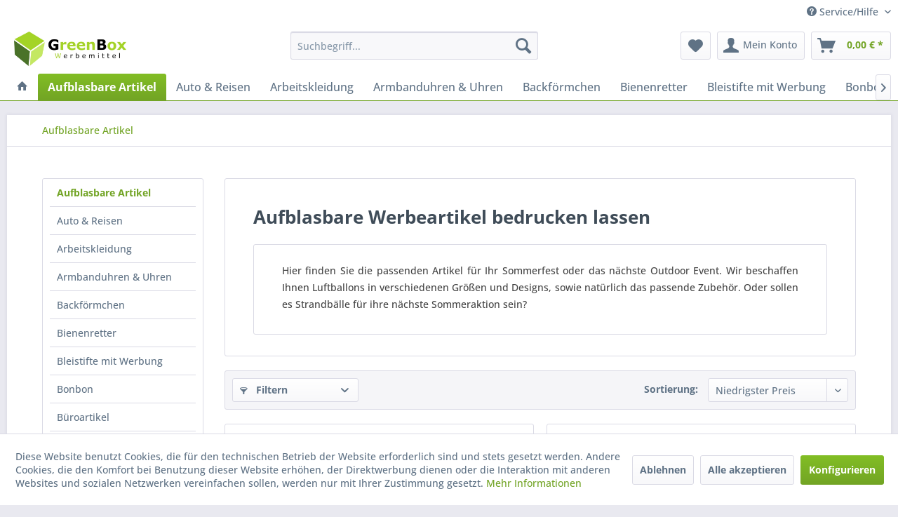

--- FILE ---
content_type: text/html; charset=UTF-8
request_url: https://greenbox-werbemittel.de/aufblasbare-artikel/
body_size: 17584
content:
<!DOCTYPE html> <html class="no-js" lang="de" itemscope="itemscope" itemtype="https://schema.org/WebPage"> <head> <meta charset="utf-8"> <meta name="author" content="" /> <meta name="robots" content="index,follow" /> <meta name="revisit-after" content="15 days" /> <meta name="keywords" content="Wasserball, Strandball, Luftballon, Luftpumpe, Ballon" /> <meta name="description" content="Sie haben in unserer Rubrik Strandleben noch nicht alles gefunden, wonach Sie suchen? Dann sind Sie hier genau richtig! Von gemütlichen Sesseln oder …" /> <meta property="og:type" content="product.group" /> <meta property="og:site_name" content="GreenBox Werbemittel" /> <meta property="og:title" content="Aufblasbare Artikel" /> <meta property="og:description" content=" Hier finden Sie die passenden Artikel für Ihr Sommerfest oder das nächste Outdoor Event. Wir beschaffen Ihnen Luftballons in verschiedenen…" /> <meta name="twitter:card" content="product" /> <meta name="twitter:site" content="GreenBox Werbemittel" /> <meta name="twitter:title" content="Aufblasbare Artikel" /> <meta name="twitter:description" content=" Hier finden Sie die passenden Artikel für Ihr Sommerfest oder das nächste Outdoor Event. Wir beschaffen Ihnen Luftballons in verschiedenen…" /> <meta property="og:image" content="https://greenbox-werbemittel.de/media/image/5d/9d/60/GreenBox-Logo-gross.jpg" /> <meta name="twitter:image" content="https://greenbox-werbemittel.de/media/image/5d/9d/60/GreenBox-Logo-gross.jpg" /> <meta itemprop="copyrightHolder" content="GreenBox Werbemittel" /> <meta itemprop="copyrightYear" content="2014" /> <meta itemprop="isFamilyFriendly" content="True" /> <meta itemprop="image" content="https://greenbox-werbemittel.de/media/image/5d/9d/60/GreenBox-Logo-gross.jpg" /> <meta name="viewport" content="width=device-width, initial-scale=1.0"> <meta name="mobile-web-app-capable" content="yes"> <meta name="apple-mobile-web-app-title" content="GreenBox Werbemittel"> <meta name="apple-mobile-web-app-capable" content="yes"> <meta name="apple-mobile-web-app-status-bar-style" content="default"> <link rel="apple-touch-icon-precomposed" href="https://greenbox-werbemittel.de/media/image/79/98/e4/GreenBox-W-rfel-180x180.jpg"> <link rel="shortcut icon" href="https://greenbox-werbemittel.de/media/unknown/37/9b/7e/GreenBox-W-rfel-16x16.ico"> <meta name="msapplication-navbutton-color" content="#72a425" /> <meta name="application-name" content="GreenBox Werbemittel" /> <meta name="msapplication-starturl" content="https://greenbox-werbemittel.de/" /> <meta name="msapplication-window" content="width=1024;height=768" /> <meta name="msapplication-TileImage" content="https://greenbox-werbemittel.de/media/image/b2/95/d0/GreenBox-W-rfel-150x150.jpg"> <meta name="msapplication-TileColor" content="#72a425"> <meta name="theme-color" content="#72a425" /> <link rel="canonical" href="https://greenbox-werbemittel.de/aufblasbare-artikel/"/> <title itemprop="name">Aufblasbare Werbeartikel bedrucken lassen | GreenBox Werbemittel</title> <link href="/web/cache/1713794914_50991930f9a3698cb4e8aefa8c5a53ea.css" media="all" rel="stylesheet" type="text/css" /> </head> <body class="is--ctl-listing is--act-index" > <div class="page-wrap"> <noscript class="noscript-main"> <div class="alert is--warning"> <div class="alert--icon"> <i class="icon--element icon--warning"></i> </div> <div class="alert--content"> Um GreenBox&#x20;Werbemittel in vollem Umfang nutzen zu k&ouml;nnen, empfehlen wir Ihnen Javascript in Ihrem Browser zu aktiveren. </div> </div> </noscript> <header class="header-main"> <div class="top-bar"> <div class="container block-group"> <nav class="top-bar--navigation block" role="menubar">   <div class="navigation--entry entry--compare is--hidden" role="menuitem" aria-haspopup="true" data-drop-down-menu="true">   </div> <div class="navigation--entry entry--service has--drop-down" role="menuitem" aria-haspopup="true" data-drop-down-menu="true"> <i class="icon--service"></i> Service/Hilfe <ul class="service--list is--rounded" role="menu"> <li class="service--entry" role="menuitem"> <a class="service--link" href="https://greenbox-werbemittel.de/registerFC/index/sValidation/H" title="Händler-Login" > Händler-Login </a> </li> <li class="service--entry" role="menuitem"> <a class="service--link" href="https://greenbox-werbemittel.de/ueber-uns" title="Über uns" > Über uns </a> </li> <li class="service--entry" role="menuitem"> <a class="service--link" href="https://greenbox-werbemittel.de/hilfe/support" title="Hilfe / Support" > Hilfe / Support </a> </li> <li class="service--entry" role="menuitem"> <a class="service--link" href="https://greenbox-werbemittel.de/kontaktformular" title="Kontakt" target="_self"> Kontakt </a> </li> <li class="service--entry" role="menuitem"> <a class="service--link" href="https://greenbox-werbemittel.de/versand-und-zahlungsbedingungen" title="Versand und Zahlungsbedingungen" > Versand und Zahlungsbedingungen </a> </li> <li class="service--entry" role="menuitem"> <a class="service--link" href="https://greenbox-werbemittel.de/datenschutz" title="Datenschutz" > Datenschutz </a> </li> <li class="service--entry" role="menuitem"> <a class="service--link" href="https://greenbox-werbemittel.de/agb" title="AGB" > AGB </a> </li> <li class="service--entry" role="menuitem"> <a class="service--link" href="https://greenbox-werbemittel.de/impressum" title="Impressum" > Impressum </a> </li> </ul> </div> </nav> </div> </div> <div class="container header--navigation"> <div class="logo-main block-group" role="banner"> <div class="logo--shop block"> <a class="logo--link" href="https://greenbox-werbemittel.de/" title="GreenBox Werbemittel - zur Startseite wechseln"> <picture> <source srcset="https://greenbox-werbemittel.de/media/image/5d/9d/60/GreenBox-Logo-gross.jpg" media="(min-width: 78.75em)"> <source srcset="/" media="(min-width: 64em)"> <source srcset="/" media="(min-width: 48em)"> <img srcset="https://greenbox-werbemittel.de/media/image/bc/f8/ba/GreenBox-Logo-Mobile.png" alt="GreenBox Werbemittel - zur Startseite wechseln" /> </picture> </a> </div> </div> <nav class="shop--navigation block-group"> <ul class="navigation--list block-group" role="menubar"> <li class="navigation--entry entry--menu-left" role="menuitem"> <a class="entry--link entry--trigger btn is--icon-left" href="#offcanvas--left" data-offcanvas="true" data-offCanvasSelector=".sidebar-main" aria-label="Menü"> <i class="icon--menu"></i> Menü </a> </li> <li class="navigation--entry entry--search" role="menuitem" data-search="true" aria-haspopup="true" data-minLength="3"> <a class="btn entry--link entry--trigger" href="#show-hide--search" title="Suche anzeigen / schließen" aria-label="Suche anzeigen / schließen"> <i class="icon--search"></i> <span class="search--display">Suchen</span> </a> <form action="/search" method="get" class="main-search--form"> <input type="search" name="sSearch" aria-label="Suchbegriff..." class="main-search--field" autocomplete="off" autocapitalize="off" placeholder="Suchbegriff..." maxlength="30" /> <button type="submit" class="main-search--button" aria-label="Suchen"> <i class="icon--search"></i> <span class="main-search--text">Suchen</span> </button> <div class="form--ajax-loader">&nbsp;</div> </form> <div class="main-search--results"></div> </li>  <li class="navigation--entry entry--notepad" role="menuitem"> <a href="https://greenbox-werbemittel.de/note" title="Merkzettel" aria-label="Merkzettel" class="btn"> <i class="icon--heart"></i> </a> </li> <li class="navigation--entry entry--account" role="menuitem" data-offcanvas="true" data-offCanvasSelector=".account--dropdown-navigation"> <a href="https://greenbox-werbemittel.de/account" title="Mein Konto" aria-label="Mein Konto" class="btn is--icon-left entry--link account--link"> <i class="icon--account"></i> <span class="account--display"> Mein Konto </span> </a> </li> <li class="navigation--entry entry--cart" role="menuitem"> <a class="btn is--icon-left cart--link" href="https://greenbox-werbemittel.de/checkout/cart" title="Warenkorb" aria-label="Warenkorb"> <span class="cart--display"> Warenkorb </span> <span class="badge is--primary is--minimal cart--quantity is--hidden">0</span> <i class="icon--basket"></i> <span class="cart--amount"> 0,00&nbsp;&euro; * </span> </a> <div class="ajax-loader">&nbsp;</div> </li>  </ul> </nav> <div class="container--ajax-cart" data-collapse-cart="true" data-displayMode="offcanvas"></div> </div> </header> <nav class="navigation-main"> <div class="container" data-menu-scroller="true" data-listSelector=".navigation--list.container" data-viewPortSelector=".navigation--list-wrapper"> <div class="navigation--list-wrapper"> <ul class="navigation--list container" role="menubar" itemscope="itemscope" itemtype="https://schema.org/SiteNavigationElement"> <li class="navigation--entry is--home" role="menuitem"> <a class="navigation--link is--first" href="https://greenbox-werbemittel.de/" title="" itemprop="url"> <i class="icon--house"></i> </a> </li><li class="navigation--entry is--active" role="menuitem"><a class="navigation--link is--active" href="https://greenbox-werbemittel.de/aufblasbare-artikel/" title="Aufblasbare Artikel" aria-label="Aufblasbare Artikel" itemprop="url"><span itemprop="name">Aufblasbare Artikel</span></a></li><li class="navigation--entry" role="menuitem"><a class="navigation--link" href="https://greenbox-werbemittel.de/auto-reisen/" title="Auto & Reisen" aria-label="Auto & Reisen" itemprop="url"><span itemprop="name">Auto & Reisen</span></a></li><li class="navigation--entry" role="menuitem"><a class="navigation--link" href="https://www.workweartextilien.de/43059/de/" title="Arbeitskleidung" aria-label="Arbeitskleidung" itemprop="url" target="_blank" rel="nofollow noopener"><span itemprop="name">Arbeitskleidung</span></a></li><li class="navigation--entry" role="menuitem"><a class="navigation--link" href="https://greenbox-werbemittel.de/armbanduhren-uhren/" title="Armbanduhren & Uhren" aria-label="Armbanduhren & Uhren" itemprop="url"><span itemprop="name">Armbanduhren & Uhren</span></a></li><li class="navigation--entry" role="menuitem"><a class="navigation--link" href="https://greenbox-werbemittel.de/backfoermchen/" title="Backförmchen" aria-label="Backförmchen" itemprop="url"><span itemprop="name">Backförmchen</span></a></li><li class="navigation--entry" role="menuitem"><a class="navigation--link" href="https://greenbox-werbemittel.de/bienenretter/" title="Bienenretter" aria-label="Bienenretter" itemprop="url"><span itemprop="name">Bienenretter</span></a></li><li class="navigation--entry" role="menuitem"><a class="navigation--link" href="https://greenbox-werbemittel.de/bleistifte-mit-werbung/" title="Bleistifte mit Werbung" aria-label="Bleistifte mit Werbung" itemprop="url"><span itemprop="name">Bleistifte mit Werbung</span></a></li><li class="navigation--entry" role="menuitem"><a class="navigation--link" href="https://greenbox-werbemittel.de/bonbon/" title="Bonbon" aria-label="Bonbon" itemprop="url"><span itemprop="name">Bonbon</span></a></li><li class="navigation--entry" role="menuitem"><a class="navigation--link" href="https://greenbox-werbemittel.de/bueroartikel/" title="Büroartikel" aria-label="Büroartikel" itemprop="url"><span itemprop="name">Büroartikel</span></a></li><li class="navigation--entry" role="menuitem"><a class="navigation--link" href="https://greenbox-werbemittel.de/caps/" title="Caps" aria-label="Caps" itemprop="url"><span itemprop="name">Caps</span></a></li><li class="navigation--entry" role="menuitem"><a class="navigation--link" href="https://greenbox-werbemittel.de/eiskratzer-mit-werbung/" title="Eiskratzer mit Werbung" aria-label="Eiskratzer mit Werbung" itemprop="url"><span itemprop="name">Eiskratzer mit Werbung</span></a></li><li class="navigation--entry" role="menuitem"><a class="navigation--link" href="https://greenbox-werbemittel.de/essen-trinken/" title="Essen + Trinken" aria-label="Essen + Trinken" itemprop="url"><span itemprop="name">Essen + Trinken</span></a></li><li class="navigation--entry" role="menuitem"><a class="navigation--link" href="https://greenbox-werbemittel.de/eventartikel/" title="Eventartikel" aria-label="Eventartikel" itemprop="url"><span itemprop="name">Eventartikel</span></a></li><li class="navigation--entry" role="menuitem"><a class="navigation--link" href="https://greenbox-werbemittel.de/fahrrad/" title="Fahrrad" aria-label="Fahrrad" itemprop="url"><span itemprop="name">Fahrrad</span></a></li><li class="navigation--entry" role="menuitem"><a class="navigation--link" href="https://greenbox-werbemittel.de/feuerzeuge/" title="Feuerzeuge" aria-label="Feuerzeuge" itemprop="url"><span itemprop="name">Feuerzeuge</span></a></li><li class="navigation--entry" role="menuitem"><a class="navigation--link" href="https://greenbox-werbemittel.de/flaschenoeffner/" title="Flaschenöffner" aria-label="Flaschenöffner" itemprop="url"><span itemprop="name">Flaschenöffner</span></a></li><li class="navigation--entry" role="menuitem"><a class="navigation--link" href="https://greenbox-werbemittel.de/garten/" title="Garten" aria-label="Garten" itemprop="url"><span itemprop="name">Garten</span></a></li><li class="navigation--entry" role="menuitem"><a class="navigation--link" href="https://greenbox-werbemittel.de/glaeser/" title="Gläser" aria-label="Gläser" itemprop="url"><span itemprop="name">Gläser</span></a></li><li class="navigation--entry" role="menuitem"><a class="navigation--link" href="https://greenbox-werbemittel.de/gruene-werbung-blumen/" title="Grüne Werbung Blumen" aria-label="Grüne Werbung Blumen" itemprop="url"><span itemprop="name">Grüne Werbung Blumen</span></a></li><li class="navigation--entry" role="menuitem"><a class="navigation--link" href="https://greenbox-werbemittel.de/haftnotizen/" title="Haftnotizen" aria-label="Haftnotizen" itemprop="url"><span itemprop="name">Haftnotizen</span></a></li><li class="navigation--entry" role="menuitem"><a class="navigation--link" href="https://greenbox-werbemittel.de/haustierzubehoer/" title="Haustierzubehör" aria-label="Haustierzubehör" itemprop="url"><span itemprop="name">Haustierzubehör</span></a></li><li class="navigation--entry" role="menuitem"><a class="navigation--link" href="https://greenbox-werbemittel.de/holz-werbemittel-werbeartikel-aus-holz/" title="Holz-Werbemittel, Werbeartikel aus Holz" aria-label="Holz-Werbemittel, Werbeartikel aus Holz" itemprop="url"><span itemprop="name">Holz-Werbemittel, Werbeartikel aus Holz</span></a></li><li class="navigation--entry" role="menuitem"><a class="navigation--link" href="https://greenbox-werbemittel.de/induktives-laden/" title="Induktives Laden" aria-label="Induktives Laden" itemprop="url"><span itemprop="name">Induktives Laden</span></a></li><li class="navigation--entry" role="menuitem"><a class="navigation--link" href="http://nhs.kalender24.biz/index.php?ui=4cf12abed6a4023297d03b8fe1fe91d2 "target="_blank"" title="Kalender" aria-label="Kalender" itemprop="url" rel="nofollow noopener"><span itemprop="name">Kalender</span></a></li><li class="navigation--entry" role="menuitem"><a class="navigation--link" href="https://greenbox-werbemittel.de/kinder/" title="Kinder" aria-label="Kinder" itemprop="url"><span itemprop="name">Kinder</span></a></li><li class="navigation--entry" role="menuitem"><a class="navigation--link" href="https://greenbox-werbemittel.de/kreditkartenhalter/" title="Kreditkartenhalter" aria-label="Kreditkartenhalter" itemprop="url"><span itemprop="name">Kreditkartenhalter</span></a></li><li class="navigation--entry" role="menuitem"><a class="navigation--link" href="https://greenbox-werbemittel.de/kueche/" title="Küche" aria-label="Küche" itemprop="url"><span itemprop="name">Küche</span></a></li><li class="navigation--entry" role="menuitem"><a class="navigation--link" href="https://greenbox-werbemittel.de/kuehltaschen/" title="Kühltaschen" aria-label="Kühltaschen" itemprop="url"><span itemprop="name">Kühltaschen</span></a></li><li class="navigation--entry" role="menuitem"><a class="navigation--link" href="https://greenbox-werbemittel.de/kugelschreiber-aus-kunststoff/" title="Kugelschreiber aus Kunststoff" aria-label="Kugelschreiber aus Kunststoff" itemprop="url"><span itemprop="name">Kugelschreiber aus Kunststoff</span></a></li><li class="navigation--entry" role="menuitem"><a class="navigation--link" href="https://greenbox-werbemittel.de/kugelschreiber-mit-werbung/" title="Kugelschreiber mit Werbung" aria-label="Kugelschreiber mit Werbung" itemprop="url"><span itemprop="name">Kugelschreiber mit Werbung</span></a></li><li class="navigation--entry" role="menuitem"><a class="navigation--link" href="https://greenbox-werbemittel.de/ladekabel/" title="Ladekabel" aria-label="Ladekabel" itemprop="url"><span itemprop="name">Ladekabel</span></a></li><li class="navigation--entry" role="menuitem"><a class="navigation--link" href="https://greenbox-werbemittel.de/lanyards/" title="Lanyards" aria-label="Lanyards" itemprop="url"><span itemprop="name">Lanyards</span></a></li><li class="navigation--entry" role="menuitem"><a class="navigation--link" href="https://greenbox-werbemittel.de/lautsprecher-kopfhoerer/" title="Lautsprecher & Kopfhörer" aria-label="Lautsprecher & Kopfhörer" itemprop="url"><span itemprop="name">Lautsprecher & Kopfhörer</span></a></li><li class="navigation--entry" role="menuitem"><a class="navigation--link" href="https://greenbox-werbemittel.de/leifheit-soehnle/" title="Leifheit | Soehnle" aria-label="Leifheit | Soehnle" itemprop="url"><span itemprop="name">Leifheit | Soehnle</span></a></li><li class="navigation--entry" role="menuitem"><a class="navigation--link" href="https://greenbox-werbemittel.de/lederboersen/" title="Lederbörsen" aria-label="Lederbörsen" itemprop="url"><span itemprop="name">Lederbörsen</span></a></li><li class="navigation--entry" role="menuitem"><a class="navigation--link" href="https://greenbox-werbemittel.de/lineale-mit-werbung/" title="Lineale mit Werbung" aria-label="Lineale mit Werbung" itemprop="url"><span itemprop="name">Lineale mit Werbung</span></a></li><li class="navigation--entry" role="menuitem"><a class="navigation--link" href="https://greenbox-werbemittel.de/luftballon/" title="Luftballon" aria-label="Luftballon" itemprop="url"><span itemprop="name">Luftballon</span></a></li><li class="navigation--entry" role="menuitem"><a class="navigation--link" href="https://greenbox-werbemittel.de/made-in-germany/" title="Made in Germany" aria-label="Made in Germany" itemprop="url"><span itemprop="name">Made in Germany</span></a></li><li class="navigation--entry" role="menuitem"><a class="navigation--link" href="https://greenbox-werbemittel.de/magnete-mit-werbung/" title="Magnete mit Werbung" aria-label="Magnete mit Werbung" itemprop="url"><span itemprop="name">Magnete mit Werbung</span></a></li><li class="navigation--entry" role="menuitem"><a class="navigation--link" href="https://greenbox-werbemittel.de/massstaebe-massbaender/" title="Maßstäbe Maßbänder" aria-label="Maßstäbe Maßbänder" itemprop="url"><span itemprop="name">Maßstäbe Maßbänder</span></a></li><li class="navigation--entry" role="menuitem"><a class="navigation--link" href="https://greenbox-werbemittel.de/messer-werkzeuge/" title="Messer + Werkzeuge" aria-label="Messer + Werkzeuge" itemprop="url"><span itemprop="name">Messer + Werkzeuge</span></a></li><li class="navigation--entry" role="menuitem"><a class="navigation--link" href="https://greenbox-werbemittel.de/metallkugelschreiber-mit-werbung/" title="Metallkugelschreiber mit Werbung" aria-label="Metallkugelschreiber mit Werbung" itemprop="url"><span itemprop="name">Metallkugelschreiber mit Werbung</span></a></li><li class="navigation--entry" role="menuitem"><a class="navigation--link" href="https://greenbox-werbemittel.de/mineralwasser/" title="Mineralwasser" aria-label="Mineralwasser" itemprop="url"><span itemprop="name">Mineralwasser</span></a></li><li class="navigation--entry" role="menuitem"><a class="navigation--link" href="https://greenbox-werbemittel.de/nachhaltige-werbemittel/" title="Nachhaltige Werbemittel" aria-label="Nachhaltige Werbemittel" itemprop="url"><span itemprop="name">Nachhaltige Werbemittel</span></a></li><li class="navigation--entry" role="menuitem"><a class="navigation--link" href="https://greenbox-werbemittel.de/namensschilder/" title="Namensschilder" aria-label="Namensschilder" itemprop="url"><span itemprop="name">Namensschilder</span></a></li><li class="navigation--entry" role="menuitem"><a class="navigation--link" href="https://greenbox-werbemittel.de/notizbuecher/" title="Notizbücher" aria-label="Notizbücher" itemprop="url"><span itemprop="name">Notizbücher</span></a></li><li class="navigation--entry" role="menuitem"><a class="navigation--link" href="https://greenbox-werbemittel.de/outdoor/" title="Outdoor" aria-label="Outdoor" itemprop="url"><span itemprop="name">Outdoor</span></a></li><li class="navigation--entry" role="menuitem"><a class="navigation--link" href="https://greenbox-werbemittel.de/papiertaschen/" title="Papiertaschen" aria-label="Papiertaschen" itemprop="url"><span itemprop="name">Papiertaschen</span></a></li><li class="navigation--entry" role="menuitem"><a class="navigation--link" href="https://greenbox-werbemittel.de/pappbecher-bio-pappbecher/" title="Pappbecher - Bio Pappbecher" aria-label="Pappbecher - Bio Pappbecher" itemprop="url"><span itemprop="name">Pappbecher - Bio Pappbecher</span></a></li><li class="navigation--entry" role="menuitem"><a class="navigation--link" href="https://greenbox-werbemittel.de/parkscheiben/" title="Parkscheiben" aria-label="Parkscheiben" itemprop="url"><span itemprop="name">Parkscheiben</span></a></li><li class="navigation--entry" role="menuitem"><a class="navigation--link" href="https://greenbox-werbemittel.de/pfefferminz/" title="Pfefferminz" aria-label="Pfefferminz" itemprop="url"><span itemprop="name">Pfefferminz</span></a></li><li class="navigation--entry" role="menuitem"><a class="navigation--link" href="https://greenbox-werbemittel.de/philippi-design/" title="Philippi-Design" aria-label="Philippi-Design" itemprop="url"><span itemprop="name">Philippi-Design</span></a></li><li class="navigation--entry" role="menuitem"><a class="navigation--link" href="https://greenbox-werbemittel.de/pins/" title="Pins" aria-label="Pins" itemprop="url"><span itemprop="name">Pins</span></a></li><li class="navigation--entry" role="menuitem"><a class="navigation--link" href="https://greenbox-werbemittel.de/plueschtiere/" title="Plüschtiere" aria-label="Plüschtiere" itemprop="url"><span itemprop="name">Plüschtiere</span></a></li><li class="navigation--entry" role="menuitem"><a class="navigation--link" href="https://greenbox-werbemittel.de/powerbanks/" title="Powerbanks" aria-label="Powerbanks" itemprop="url"><span itemprop="name">Powerbanks</span></a></li><li class="navigation--entry" role="menuitem"><a class="navigation--link" href="https://greenbox-werbemittel.de/pflegeprodukte-mit-werbung/" title="Pflegeprodukte mit Werbung" aria-label="Pflegeprodukte mit Werbung" itemprop="url"><span itemprop="name">Pflegeprodukte mit Werbung</span></a></li><li class="navigation--entry" role="menuitem"><a class="navigation--link" href="https://greenbox-werbemittel.de/radios/" title="Radios" aria-label="Radios" itemprop="url"><span itemprop="name">Radios</span></a></li><li class="navigation--entry" role="menuitem"><a class="navigation--link" href="https://greenbox-werbemittel.de/regenschirme/" title="Regenschirme" aria-label="Regenschirme" itemprop="url"><span itemprop="name">Regenschirme</span></a></li><li class="navigation--entry" role="menuitem"><a class="navigation--link" href="https://greenbox-werbemittel.de/rfid-schutz/" title="RFID Schutz" aria-label="RFID Schutz" itemprop="url"><span itemprop="name">RFID Schutz</span></a></li><li class="navigation--entry" role="menuitem"><a class="navigation--link" href="https://greenbox-werbemittel.de/rucksaecke/" title="Rucksäcke" aria-label="Rucksäcke" itemprop="url"><span itemprop="name">Rucksäcke</span></a></li><li class="navigation--entry" role="menuitem"><a class="navigation--link" href="https://greenbox-werbemittel.de/schluesselanhaeger/" title="Schlüsselanhäger" aria-label="Schlüsselanhäger" itemprop="url"><span itemprop="name">Schlüsselanhäger</span></a></li><li class="navigation--entry" role="menuitem"><a class="navigation--link" href="https://greenbox-werbemittel.de/schokolade/" title="Schokolade" aria-label="Schokolade" itemprop="url"><span itemprop="name">Schokolade</span></a></li><li class="navigation--entry" role="menuitem"><a class="navigation--link" href="https://greenbox-werbemittel.de/schreibgeraete-set/" title="Schreibgeräte-Set" aria-label="Schreibgeräte-Set" itemprop="url"><span itemprop="name">Schreibgeräte-Set</span></a></li><li class="navigation--entry" role="menuitem"><a class="navigation--link" href="https://greenbox-werbemittel.de/schutzartikel/" title="Schutzartikel" aria-label="Schutzartikel" itemprop="url"><span itemprop="name">Schutzartikel</span></a></li><li class="navigation--entry" role="menuitem"><a class="navigation--link" href="https://greenbox-werbemittel.de/smartphone-tablet-desktop-zubehoer/" title="Smartphone, Tablet & Desktop Zubehör" aria-label="Smartphone, Tablet & Desktop Zubehör" itemprop="url"><span itemprop="name">Smartphone, Tablet & Desktop Zubehör</span></a></li><li class="navigation--entry" role="menuitem"><a class="navigation--link" href="https://greenbox-werbemittel.de/sommerartikel/" title="Sommerartikel" aria-label="Sommerartikel" itemprop="url"><span itemprop="name">Sommerartikel</span></a></li><li class="navigation--entry" role="menuitem"><a class="navigation--link" href="https://greenbox-werbemittel.de/sonnenbrille/" title="Sonnenbrille" aria-label="Sonnenbrille" itemprop="url"><span itemprop="name">Sonnenbrille</span></a></li><li class="navigation--entry" role="menuitem"><a class="navigation--link" href="https://greenbox-werbemittel.de/spiel-sport/" title="Spiel + Sport" aria-label="Spiel + Sport" itemprop="url"><span itemprop="name">Spiel + Sport</span></a></li><li class="navigation--entry" role="menuitem"><a class="navigation--link" href="https://greenbox-werbemittel.de/streuartikel/" title="Streuartikel" aria-label="Streuartikel" itemprop="url"><span itemprop="name">Streuartikel</span></a></li><li class="navigation--entry" role="menuitem"><a class="navigation--link" href="https://greenbox-werbemittel.de/suessigkeiten-mit-werbung/" title="Süßigkeiten mit Werbung" aria-label="Süßigkeiten mit Werbung" itemprop="url"><span itemprop="name">Süßigkeiten mit Werbung</span></a></li><li class="navigation--entry" role="menuitem"><a class="navigation--link" href="https://greenbox-werbemittel.de/taschen/" title="Taschen" aria-label="Taschen" itemprop="url"><span itemprop="name">Taschen</span></a></li><li class="navigation--entry" role="menuitem"><a class="navigation--link" href="https://greenbox-werbemittel.de/taschenlampen-tools/" title="Taschenlampen & Tools" aria-label="Taschenlampen & Tools" itemprop="url"><span itemprop="name">Taschenlampen & Tools</span></a></li><li class="navigation--entry" role="menuitem"><a class="navigation--link" href="https://greenbox-werbemittel.de/tassen-becher/" title="Tassen + Becher" aria-label="Tassen + Becher" itemprop="url"><span itemprop="name">Tassen + Becher</span></a></li><li class="navigation--entry" role="menuitem"><a class="navigation--link" href="https://greenbox-werbemittel.de/tassen-untertassen/" title="Tassen & Untertassen" aria-label="Tassen & Untertassen" itemprop="url"><span itemprop="name">Tassen & Untertassen</span></a></li><li class="navigation--entry" role="menuitem"><a class="navigation--link" href="https://www.promotextilien.de/43059/de/" title="Textilien Caps" aria-label="Textilien Caps" itemprop="url" target="_blank" rel="nofollow noopener"><span itemprop="name">Textilien Caps</span></a></li><li class="navigation--entry" role="menuitem"><a class="navigation--link" href="https://greenbox-werbemittel.de/textmarker/" title="Textmarker" aria-label="Textmarker" itemprop="url"><span itemprop="name">Textmarker</span></a></li><li class="navigation--entry" role="menuitem"><a class="navigation--link" href="https://greenbox-werbemittel.de/to-go-becher/" title="To Go Becher" aria-label="To Go Becher" itemprop="url"><span itemprop="name">To Go Becher</span></a></li><li class="navigation--entry" role="menuitem"><a class="navigation--link" href="https://greenbox-werbemittel.de/trinkflasche/" title="Trinkflasche" aria-label="Trinkflasche" itemprop="url"><span itemprop="name">Trinkflasche</span></a></li><li class="navigation--entry" role="menuitem"><a class="navigation--link" href="https://greenbox-werbemittel.de/visitenkartenbox/" title="Visitenkartenbox" aria-label="Visitenkartenbox" itemprop="url"><span itemprop="name">Visitenkartenbox</span></a></li><li class="navigation--entry" role="menuitem"><a class="navigation--link" href="https://greenbox-werbemittel.de/wahlwerbung/" title="Wahlwerbung" aria-label="Wahlwerbung" itemprop="url"><span itemprop="name">Wahlwerbung</span></a></li><li class="navigation--entry" role="menuitem"><a class="navigation--link" href="http://nhs.kalender24.biz/index.php?ui=4cf12abed6a4023297d03b8fe1fe91d2 "target="_blank"" title="Wandkalender - Notizbücher" aria-label="Wandkalender - Notizbücher" itemprop="url" rel="nofollow noopener"><span itemprop="name">Wandkalender - Notizbücher</span></a></li><li class="navigation--entry" role="menuitem"><a class="navigation--link" href="https://greenbox-werbemittel.de/wasserball/" title="Wasserball" aria-label="Wasserball" itemprop="url"><span itemprop="name">Wasserball</span></a></li><li class="navigation--entry" role="menuitem"><a class="navigation--link" href="https://greenbox-werbemittel.de/weihnachten/" title="Weihnachten" aria-label="Weihnachten" itemprop="url"><span itemprop="name">Weihnachten</span></a></li><li class="navigation--entry" role="menuitem"><a class="navigation--link" href="https://greenbox-werbemittel.de/werbemittel-fuer-tiere-haustiere/" title="Werbemittel für Tiere Haustiere" aria-label="Werbemittel für Tiere Haustiere" itemprop="url"><span itemprop="name">Werbemittel für Tiere Haustiere</span></a></li><li class="navigation--entry" role="menuitem"><a class="navigation--link" href="https://greenbox-werbemittel.de/wohnen-haushalt/" title="Wohnen + Haushalt" aria-label="Wohnen + Haushalt" itemprop="url"><span itemprop="name">Wohnen + Haushalt</span></a></li><li class="navigation--entry" role="menuitem"><a class="navigation--link" href="https://greenbox-werbemittel.de/wetterstationen/" title="Wetterstationen" aria-label="Wetterstationen" itemprop="url"><span itemprop="name">Wetterstationen</span></a></li><li class="navigation--entry" role="menuitem"><a class="navigation--link" href="https://greenbox-werbemittel.de/umweltfreundliche-kugelschreiber/" title="Umweltfreundliche Kugelschreiber" aria-label="Umweltfreundliche Kugelschreiber" itemprop="url"><span itemprop="name">Umweltfreundliche Kugelschreiber</span></a></li><li class="navigation--entry" role="menuitem"><a class="navigation--link" href="https://greenbox-werbemittel.de/usb-anschluesse/" title="USB Anschlüsse" aria-label="USB Anschlüsse" itemprop="url"><span itemprop="name">USB Anschlüsse</span></a></li><li class="navigation--entry" role="menuitem"><a class="navigation--link" href="https://greenbox-werbemittel.de/usb-sticks/" title="USB Sticks" aria-label="USB Sticks" itemprop="url"><span itemprop="name">USB Sticks</span></a></li><li class="navigation--entry" role="menuitem"><a class="navigation--link" href="https://greenbox-werbemittel.de/zettelklotz/" title="Zettelklotz" aria-label="Zettelklotz" itemprop="url"><span itemprop="name">Zettelklotz</span></a></li> </ul> </div> </div> </nav> <section class=" content-main container block-group"> <nav class="content--breadcrumb block"> <ul class="breadcrumb--list" role="menu" itemscope itemtype="https://schema.org/BreadcrumbList"> <li role="menuitem" class="breadcrumb--entry is--active" itemprop="itemListElement" itemscope itemtype="https://schema.org/ListItem"> <a class="breadcrumb--link" href="https://greenbox-werbemittel.de/aufblasbare-artikel/" title="Aufblasbare Artikel" itemprop="item"> <link itemprop="url" href="https://greenbox-werbemittel.de/aufblasbare-artikel/" /> <span class="breadcrumb--title" itemprop="name">Aufblasbare Artikel</span> </a> <meta itemprop="position" content="0" /> </li> </ul> </nav> <div class="content-main--inner"> <div id='cookie-consent' class='off-canvas is--left block-transition' data-cookie-consent-manager='true' data-cookieTimeout='60'> <div class='cookie-consent--header cookie-consent--close'> Cookie-Einstellungen <i class="icon--arrow-right"></i> </div> <div class='cookie-consent--description'> Diese Website benutzt Cookies, die für den technischen Betrieb der Website erforderlich sind und stets gesetzt werden. Andere Cookies, die den Komfort bei Benutzung dieser Website erhöhen, der Direktwerbung dienen oder die Interaktion mit anderen Websites und sozialen Netzwerken vereinfachen sollen, werden nur mit Ihrer Zustimmung gesetzt. </div> <div class='cookie-consent--configuration'> <div class='cookie-consent--configuration-header'> <div class='cookie-consent--configuration-header-text'>Konfiguration</div> </div> <div class='cookie-consent--configuration-main'> <div class='cookie-consent--group'> <input type="hidden" class="cookie-consent--group-name" value="technical" /> <label class="cookie-consent--group-state cookie-consent--state-input cookie-consent--required"> <input type="checkbox" name="technical-state" class="cookie-consent--group-state-input" disabled="disabled" checked="checked"/> <span class="cookie-consent--state-input-element"></span> </label> <div class='cookie-consent--group-title' data-collapse-panel='true' data-contentSiblingSelector=".cookie-consent--group-container"> <div class="cookie-consent--group-title-label cookie-consent--state-label"> Technisch erforderlich </div> <span class="cookie-consent--group-arrow is-icon--right"> <i class="icon--arrow-right"></i> </span> </div> <div class='cookie-consent--group-container'> <div class='cookie-consent--group-description'> Diese Cookies sind für die Grundfunktionen des Shops notwendig. </div> <div class='cookie-consent--cookies-container'> <div class='cookie-consent--cookie'> <input type="hidden" class="cookie-consent--cookie-name" value="cookieDeclined" /> <label class="cookie-consent--cookie-state cookie-consent--state-input cookie-consent--required"> <input type="checkbox" name="cookieDeclined-state" class="cookie-consent--cookie-state-input" disabled="disabled" checked="checked" /> <span class="cookie-consent--state-input-element"></span> </label> <div class='cookie--label cookie-consent--state-label'> "Alle Cookies ablehnen" Cookie </div> </div> <div class='cookie-consent--cookie'> <input type="hidden" class="cookie-consent--cookie-name" value="allowCookie" /> <label class="cookie-consent--cookie-state cookie-consent--state-input cookie-consent--required"> <input type="checkbox" name="allowCookie-state" class="cookie-consent--cookie-state-input" disabled="disabled" checked="checked" /> <span class="cookie-consent--state-input-element"></span> </label> <div class='cookie--label cookie-consent--state-label'> "Alle Cookies annehmen" Cookie </div> </div> <div class='cookie-consent--cookie'> <input type="hidden" class="cookie-consent--cookie-name" value="shop" /> <label class="cookie-consent--cookie-state cookie-consent--state-input cookie-consent--required"> <input type="checkbox" name="shop-state" class="cookie-consent--cookie-state-input" disabled="disabled" checked="checked" /> <span class="cookie-consent--state-input-element"></span> </label> <div class='cookie--label cookie-consent--state-label'> Ausgewählter Shop </div> </div> <div class='cookie-consent--cookie'> <input type="hidden" class="cookie-consent--cookie-name" value="csrf_token" /> <label class="cookie-consent--cookie-state cookie-consent--state-input cookie-consent--required"> <input type="checkbox" name="csrf_token-state" class="cookie-consent--cookie-state-input" disabled="disabled" checked="checked" /> <span class="cookie-consent--state-input-element"></span> </label> <div class='cookie--label cookie-consent--state-label'> CSRF-Token </div> </div> <div class='cookie-consent--cookie'> <input type="hidden" class="cookie-consent--cookie-name" value="cookiePreferences" /> <label class="cookie-consent--cookie-state cookie-consent--state-input cookie-consent--required"> <input type="checkbox" name="cookiePreferences-state" class="cookie-consent--cookie-state-input" disabled="disabled" checked="checked" /> <span class="cookie-consent--state-input-element"></span> </label> <div class='cookie--label cookie-consent--state-label'> Cookie-Einstellungen </div> </div> <div class='cookie-consent--cookie'> <input type="hidden" class="cookie-consent--cookie-name" value="x-cache-context-hash" /> <label class="cookie-consent--cookie-state cookie-consent--state-input cookie-consent--required"> <input type="checkbox" name="x-cache-context-hash-state" class="cookie-consent--cookie-state-input" disabled="disabled" checked="checked" /> <span class="cookie-consent--state-input-element"></span> </label> <div class='cookie--label cookie-consent--state-label'> Individuelle Preise </div> </div> <div class='cookie-consent--cookie'> <input type="hidden" class="cookie-consent--cookie-name" value="nocache" /> <label class="cookie-consent--cookie-state cookie-consent--state-input cookie-consent--required"> <input type="checkbox" name="nocache-state" class="cookie-consent--cookie-state-input" disabled="disabled" checked="checked" /> <span class="cookie-consent--state-input-element"></span> </label> <div class='cookie--label cookie-consent--state-label'> Kundenspezifisches Caching </div> </div> <div class='cookie-consent--cookie'> <input type="hidden" class="cookie-consent--cookie-name" value="session" /> <label class="cookie-consent--cookie-state cookie-consent--state-input cookie-consent--required"> <input type="checkbox" name="session-state" class="cookie-consent--cookie-state-input" disabled="disabled" checked="checked" /> <span class="cookie-consent--state-input-element"></span> </label> <div class='cookie--label cookie-consent--state-label'> Session </div> </div> <div class='cookie-consent--cookie'> <input type="hidden" class="cookie-consent--cookie-name" value="currency" /> <label class="cookie-consent--cookie-state cookie-consent--state-input cookie-consent--required"> <input type="checkbox" name="currency-state" class="cookie-consent--cookie-state-input" disabled="disabled" checked="checked" /> <span class="cookie-consent--state-input-element"></span> </label> <div class='cookie--label cookie-consent--state-label'> Währungswechsel </div> </div> </div> </div> </div> <div class='cookie-consent--group'> <input type="hidden" class="cookie-consent--group-name" value="comfort" /> <label class="cookie-consent--group-state cookie-consent--state-input"> <input type="checkbox" name="comfort-state" class="cookie-consent--group-state-input"/> <span class="cookie-consent--state-input-element"></span> </label> <div class='cookie-consent--group-title' data-collapse-panel='true' data-contentSiblingSelector=".cookie-consent--group-container"> <div class="cookie-consent--group-title-label cookie-consent--state-label"> Komfortfunktionen </div> <span class="cookie-consent--group-arrow is-icon--right"> <i class="icon--arrow-right"></i> </span> </div> <div class='cookie-consent--group-container'> <div class='cookie-consent--group-description'> Diese Cookies werden genutzt um das Einkaufserlebnis noch ansprechender zu gestalten, beispielsweise für die Wiedererkennung des Besuchers. </div> <div class='cookie-consent--cookies-container'> <div class='cookie-consent--cookie'> <input type="hidden" class="cookie-consent--cookie-name" value="sUniqueID" /> <label class="cookie-consent--cookie-state cookie-consent--state-input"> <input type="checkbox" name="sUniqueID-state" class="cookie-consent--cookie-state-input" /> <span class="cookie-consent--state-input-element"></span> </label> <div class='cookie--label cookie-consent--state-label'> Merkzettel </div> </div> </div> </div> </div> <div class='cookie-consent--group'> <input type="hidden" class="cookie-consent--group-name" value="statistics" /> <label class="cookie-consent--group-state cookie-consent--state-input"> <input type="checkbox" name="statistics-state" class="cookie-consent--group-state-input"/> <span class="cookie-consent--state-input-element"></span> </label> <div class='cookie-consent--group-title' data-collapse-panel='true' data-contentSiblingSelector=".cookie-consent--group-container"> <div class="cookie-consent--group-title-label cookie-consent--state-label"> Statistik & Tracking </div> <span class="cookie-consent--group-arrow is-icon--right"> <i class="icon--arrow-right"></i> </span> </div> <div class='cookie-consent--group-container'> <div class='cookie-consent--cookies-container'> <div class='cookie-consent--cookie'> <input type="hidden" class="cookie-consent--cookie-name" value="x-ua-device" /> <label class="cookie-consent--cookie-state cookie-consent--state-input"> <input type="checkbox" name="x-ua-device-state" class="cookie-consent--cookie-state-input" /> <span class="cookie-consent--state-input-element"></span> </label> <div class='cookie--label cookie-consent--state-label'> Endgeräteerkennung </div> </div> <div class='cookie-consent--cookie'> <input type="hidden" class="cookie-consent--cookie-name" value="partner" /> <label class="cookie-consent--cookie-state cookie-consent--state-input"> <input type="checkbox" name="partner-state" class="cookie-consent--cookie-state-input" /> <span class="cookie-consent--state-input-element"></span> </label> <div class='cookie--label cookie-consent--state-label'> Partnerprogramm </div> </div> </div> </div> </div> </div> </div> <div class="cookie-consent--save"> <input class="cookie-consent--save-button btn is--primary" type="button" value="Einstellungen speichern" /> </div> </div> <aside class="sidebar-main off-canvas"> <div class="navigation--smartphone"> <ul class="navigation--list "> <li class="navigation--entry entry--close-off-canvas"> <a href="#close-categories-menu" title="Menü schließen" class="navigation--link"> Menü schließen <i class="icon--arrow-right"></i> </a> </li> </ul> <div class="mobile--switches">   </div> </div> <div class="sidebar--categories-wrapper" data-subcategory-nav="true" data-mainCategoryId="3" data-categoryId="27" data-fetchUrl="/widgets/listing/getCategory/categoryId/27"> <div class="categories--headline navigation--headline"> Kategorien </div> <div class="sidebar--categories-navigation"> <ul class="sidebar--navigation categories--navigation navigation--list is--drop-down is--level0 is--rounded" role="menu"> <li class="navigation--entry is--active" role="menuitem"> <a class="navigation--link is--active" href="https://greenbox-werbemittel.de/aufblasbare-artikel/" data-categoryId="27" data-fetchUrl="/widgets/listing/getCategory/categoryId/27" title="Aufblasbare Artikel" > Aufblasbare Artikel </a> </li> <li class="navigation--entry" role="menuitem"> <a class="navigation--link" href="https://greenbox-werbemittel.de/auto-reisen/" data-categoryId="5" data-fetchUrl="/widgets/listing/getCategory/categoryId/5" title="Auto &amp; Reisen" > Auto & Reisen </a> </li> <li class="navigation--entry" role="menuitem"> <a class="navigation--link" href="https://www.workweartextilien.de/43059/de/" data-categoryId="114" data-fetchUrl="/widgets/listing/getCategory/categoryId/114" title="Arbeitskleidung" target="_blank" rel="nofollow noopener"> Arbeitskleidung </a> </li> <li class="navigation--entry" role="menuitem"> <a class="navigation--link" href="https://greenbox-werbemittel.de/armbanduhren-uhren/" data-categoryId="63" data-fetchUrl="/widgets/listing/getCategory/categoryId/63" title="Armbanduhren &amp; Uhren" > Armbanduhren & Uhren </a> </li> <li class="navigation--entry" role="menuitem"> <a class="navigation--link" href="https://greenbox-werbemittel.de/backfoermchen/" data-categoryId="113" data-fetchUrl="/widgets/listing/getCategory/categoryId/113" title="Backförmchen" > Backförmchen </a> </li> <li class="navigation--entry" role="menuitem"> <a class="navigation--link" href="https://greenbox-werbemittel.de/bienenretter/" data-categoryId="111" data-fetchUrl="/widgets/listing/getCategory/categoryId/111" title="Bienenretter" > Bienenretter </a> </li> <li class="navigation--entry" role="menuitem"> <a class="navigation--link" href="https://greenbox-werbemittel.de/bleistifte-mit-werbung/" data-categoryId="70" data-fetchUrl="/widgets/listing/getCategory/categoryId/70" title="Bleistifte mit Werbung" > Bleistifte mit Werbung </a> </li> <li class="navigation--entry" role="menuitem"> <a class="navigation--link" href="https://greenbox-werbemittel.de/bonbon/" data-categoryId="6" data-fetchUrl="/widgets/listing/getCategory/categoryId/6" title="Bonbon" > Bonbon </a> </li> <li class="navigation--entry" role="menuitem"> <a class="navigation--link" href="https://greenbox-werbemittel.de/bueroartikel/" data-categoryId="80" data-fetchUrl="/widgets/listing/getCategory/categoryId/80" title="Büroartikel" > Büroartikel </a> </li> <li class="navigation--entry" role="menuitem"> <a class="navigation--link" href="https://greenbox-werbemittel.de/caps/" data-categoryId="21" data-fetchUrl="/widgets/listing/getCategory/categoryId/21" title="Caps" > Caps </a> </li> <li class="navigation--entry" role="menuitem"> <a class="navigation--link" href="https://greenbox-werbemittel.de/eiskratzer-mit-werbung/" data-categoryId="54" data-fetchUrl="/widgets/listing/getCategory/categoryId/54" title="Eiskratzer mit Werbung" > Eiskratzer mit Werbung </a> </li> <li class="navigation--entry" role="menuitem"> <a class="navigation--link" href="https://greenbox-werbemittel.de/essen-trinken/" data-categoryId="81" data-fetchUrl="/widgets/listing/getCategory/categoryId/81" title="Essen + Trinken" > Essen + Trinken </a> </li> <li class="navigation--entry" role="menuitem"> <a class="navigation--link" href="https://greenbox-werbemittel.de/eventartikel/" data-categoryId="28" data-fetchUrl="/widgets/listing/getCategory/categoryId/28" title="Eventartikel" > Eventartikel </a> </li> <li class="navigation--entry" role="menuitem"> <a class="navigation--link" href="https://greenbox-werbemittel.de/fahrrad/" data-categoryId="69" data-fetchUrl="/widgets/listing/getCategory/categoryId/69" title="Fahrrad" > Fahrrad </a> </li> <li class="navigation--entry" role="menuitem"> <a class="navigation--link" href="https://greenbox-werbemittel.de/feuerzeuge/" data-categoryId="55" data-fetchUrl="/widgets/listing/getCategory/categoryId/55" title="Feuerzeuge" > Feuerzeuge </a> </li> <li class="navigation--entry" role="menuitem"> <a class="navigation--link" href="https://greenbox-werbemittel.de/flaschenoeffner/" data-categoryId="112" data-fetchUrl="/widgets/listing/getCategory/categoryId/112" title="Flaschenöffner" > Flaschenöffner </a> </li> <li class="navigation--entry" role="menuitem"> <a class="navigation--link" href="https://greenbox-werbemittel.de/garten/" data-categoryId="85" data-fetchUrl="/widgets/listing/getCategory/categoryId/85" title="Garten" > Garten </a> </li> <li class="navigation--entry" role="menuitem"> <a class="navigation--link" href="https://greenbox-werbemittel.de/glaeser/" data-categoryId="33" data-fetchUrl="/widgets/listing/getCategory/categoryId/33" title="Gläser" > Gläser </a> </li> <li class="navigation--entry" role="menuitem"> <a class="navigation--link" href="https://greenbox-werbemittel.de/gruene-werbung-blumen/" data-categoryId="109" data-fetchUrl="/widgets/listing/getCategory/categoryId/109" title="Grüne Werbung Blumen" > Grüne Werbung Blumen </a> </li> <li class="navigation--entry" role="menuitem"> <a class="navigation--link" href="https://greenbox-werbemittel.de/haftnotizen/" data-categoryId="71" data-fetchUrl="/widgets/listing/getCategory/categoryId/71" title="Haftnotizen" > Haftnotizen </a> </li> <li class="navigation--entry" role="menuitem"> <a class="navigation--link" href="https://greenbox-werbemittel.de/haustierzubehoer/" data-categoryId="128" data-fetchUrl="/widgets/listing/getCategory/categoryId/128" title="Haustierzubehör" > Haustierzubehör </a> </li> <li class="navigation--entry" role="menuitem"> <a class="navigation--link" href="https://greenbox-werbemittel.de/holz-werbemittel-werbeartikel-aus-holz/" data-categoryId="121" data-fetchUrl="/widgets/listing/getCategory/categoryId/121" title="Holz-Werbemittel, Werbeartikel aus Holz" > Holz-Werbemittel, Werbeartikel aus Holz </a> </li> <li class="navigation--entry" role="menuitem"> <a class="navigation--link" href="https://greenbox-werbemittel.de/induktives-laden/" data-categoryId="104" data-fetchUrl="/widgets/listing/getCategory/categoryId/104" title="Induktives Laden" > Induktives Laden </a> </li> <li class="navigation--entry" role="menuitem"> <a class="navigation--link" href="http://nhs.kalender24.biz/index.php?ui=4cf12abed6a4023297d03b8fe1fe91d2 "target="_blank"" data-categoryId="39" data-fetchUrl="/widgets/listing/getCategory/categoryId/39" title="Kalender" rel="nofollow noopener"> Kalender </a> </li> <li class="navigation--entry" role="menuitem"> <a class="navigation--link" href="https://greenbox-werbemittel.de/kinder/" data-categoryId="45" data-fetchUrl="/widgets/listing/getCategory/categoryId/45" title="Kinder" > Kinder </a> </li> <li class="navigation--entry" role="menuitem"> <a class="navigation--link" href="https://greenbox-werbemittel.de/kreditkartenhalter/" data-categoryId="97" data-fetchUrl="/widgets/listing/getCategory/categoryId/97" title="Kreditkartenhalter" > Kreditkartenhalter </a> </li> <li class="navigation--entry" role="menuitem"> <a class="navigation--link" href="https://greenbox-werbemittel.de/kueche/" data-categoryId="34" data-fetchUrl="/widgets/listing/getCategory/categoryId/34" title="Küche" > Küche </a> </li> <li class="navigation--entry" role="menuitem"> <a class="navigation--link" href="https://greenbox-werbemittel.de/kuehltaschen/" data-categoryId="67" data-fetchUrl="/widgets/listing/getCategory/categoryId/67" title="Kühltaschen" > Kühltaschen </a> </li> <li class="navigation--entry" role="menuitem"> <a class="navigation--link" href="https://greenbox-werbemittel.de/kugelschreiber-aus-kunststoff/" data-categoryId="106" data-fetchUrl="/widgets/listing/getCategory/categoryId/106" title="Kugelschreiber aus Kunststoff" > Kugelschreiber aus Kunststoff </a> </li> <li class="navigation--entry" role="menuitem"> <a class="navigation--link" href="https://greenbox-werbemittel.de/kugelschreiber-mit-werbung/" data-categoryId="35" data-fetchUrl="/widgets/listing/getCategory/categoryId/35" title="Kugelschreiber mit Werbung" > Kugelschreiber mit Werbung </a> </li> <li class="navigation--entry" role="menuitem"> <a class="navigation--link" href="https://greenbox-werbemittel.de/ladekabel/" data-categoryId="105" data-fetchUrl="/widgets/listing/getCategory/categoryId/105" title="Ladekabel" > Ladekabel </a> </li> <li class="navigation--entry" role="menuitem"> <a class="navigation--link" href="https://greenbox-werbemittel.de/lanyards/" data-categoryId="41" data-fetchUrl="/widgets/listing/getCategory/categoryId/41" title="Lanyards" > Lanyards </a> </li> <li class="navigation--entry" role="menuitem"> <a class="navigation--link" href="https://greenbox-werbemittel.de/lautsprecher-kopfhoerer/" data-categoryId="49" data-fetchUrl="/widgets/listing/getCategory/categoryId/49" title="Lautsprecher &amp; Kopfhörer" > Lautsprecher & Kopfhörer </a> </li> <li class="navigation--entry" role="menuitem"> <a class="navigation--link" href="https://greenbox-werbemittel.de/leifheit-soehnle/" data-categoryId="78" data-fetchUrl="/widgets/listing/getCategory/categoryId/78" title="Leifheit | Soehnle" > Leifheit | Soehnle </a> </li> <li class="navigation--entry" role="menuitem"> <a class="navigation--link" href="https://greenbox-werbemittel.de/lederboersen/" data-categoryId="96" data-fetchUrl="/widgets/listing/getCategory/categoryId/96" title="Lederbörsen" > Lederbörsen </a> </li> <li class="navigation--entry" role="menuitem"> <a class="navigation--link" href="https://greenbox-werbemittel.de/lineale-mit-werbung/" data-categoryId="65" data-fetchUrl="/widgets/listing/getCategory/categoryId/65" title="Lineale mit Werbung" > Lineale mit Werbung </a> </li> <li class="navigation--entry" role="menuitem"> <a class="navigation--link" href="https://greenbox-werbemittel.de/luftballon/" data-categoryId="116" data-fetchUrl="/widgets/listing/getCategory/categoryId/116" title="Luftballon" > Luftballon </a> </li> <li class="navigation--entry" role="menuitem"> <a class="navigation--link" href="https://greenbox-werbemittel.de/made-in-germany/" data-categoryId="77" data-fetchUrl="/widgets/listing/getCategory/categoryId/77" title="Made in Germany" > Made in Germany </a> </li> <li class="navigation--entry" role="menuitem"> <a class="navigation--link" href="https://greenbox-werbemittel.de/magnete-mit-werbung/" data-categoryId="48" data-fetchUrl="/widgets/listing/getCategory/categoryId/48" title="Magnete mit Werbung" > Magnete mit Werbung </a> </li> <li class="navigation--entry" role="menuitem"> <a class="navigation--link" href="https://greenbox-werbemittel.de/massstaebe-massbaender/" data-categoryId="82" data-fetchUrl="/widgets/listing/getCategory/categoryId/82" title="Maßstäbe Maßbänder" > Maßstäbe Maßbänder </a> </li> <li class="navigation--entry" role="menuitem"> <a class="navigation--link" href="https://greenbox-werbemittel.de/messer-werkzeuge/" data-categoryId="86" data-fetchUrl="/widgets/listing/getCategory/categoryId/86" title="Messer + Werkzeuge" > Messer + Werkzeuge </a> </li> <li class="navigation--entry" role="menuitem"> <a class="navigation--link" href="https://greenbox-werbemittel.de/metallkugelschreiber-mit-werbung/" data-categoryId="102" data-fetchUrl="/widgets/listing/getCategory/categoryId/102" title="Metallkugelschreiber mit Werbung" > Metallkugelschreiber mit Werbung </a> </li> <li class="navigation--entry" role="menuitem"> <a class="navigation--link" href="https://greenbox-werbemittel.de/mineralwasser/" data-categoryId="101" data-fetchUrl="/widgets/listing/getCategory/categoryId/101" title="Mineralwasser" > Mineralwasser </a> </li> <li class="navigation--entry" role="menuitem"> <a class="navigation--link" href="https://greenbox-werbemittel.de/nachhaltige-werbemittel/" data-categoryId="84" data-fetchUrl="/widgets/listing/getCategory/categoryId/84" title="Nachhaltige Werbemittel" > Nachhaltige Werbemittel </a> </li> <li class="navigation--entry" role="menuitem"> <a class="navigation--link" href="https://greenbox-werbemittel.de/namensschilder/" data-categoryId="74" data-fetchUrl="/widgets/listing/getCategory/categoryId/74" title="Namensschilder" > Namensschilder </a> </li> <li class="navigation--entry" role="menuitem"> <a class="navigation--link" href="https://greenbox-werbemittel.de/notizbuecher/" data-categoryId="58" data-fetchUrl="/widgets/listing/getCategory/categoryId/58" title="Notizbücher" > Notizbücher </a> </li> <li class="navigation--entry" role="menuitem"> <a class="navigation--link" href="https://greenbox-werbemittel.de/outdoor/" data-categoryId="89" data-fetchUrl="/widgets/listing/getCategory/categoryId/89" title="Outdoor" > Outdoor </a> </li> <li class="navigation--entry" role="menuitem"> <a class="navigation--link" href="https://greenbox-werbemittel.de/papiertaschen/" data-categoryId="68" data-fetchUrl="/widgets/listing/getCategory/categoryId/68" title="Papiertaschen" > Papiertaschen </a> </li> <li class="navigation--entry has--sub-children" role="menuitem"> <a class="navigation--link link--go-forward" href="https://greenbox-werbemittel.de/pappbecher-bio-pappbecher/" data-categoryId="123" data-fetchUrl="/widgets/listing/getCategory/categoryId/123" title="Pappbecher - Bio Pappbecher" > Pappbecher - Bio Pappbecher <span class="is--icon-right"> <i class="icon--arrow-right"></i> </span> </a> </li> <li class="navigation--entry" role="menuitem"> <a class="navigation--link" href="https://greenbox-werbemittel.de/parkscheiben/" data-categoryId="56" data-fetchUrl="/widgets/listing/getCategory/categoryId/56" title="Parkscheiben" > Parkscheiben </a> </li> <li class="navigation--entry" role="menuitem"> <a class="navigation--link" href="https://greenbox-werbemittel.de/pfefferminz/" data-categoryId="44" data-fetchUrl="/widgets/listing/getCategory/categoryId/44" title="Pfefferminz" > Pfefferminz </a> </li> <li class="navigation--entry" role="menuitem"> <a class="navigation--link" href="https://greenbox-werbemittel.de/philippi-design/" data-categoryId="119" data-fetchUrl="/widgets/listing/getCategory/categoryId/119" title="Philippi-Design" > Philippi-Design </a> </li> <li class="navigation--entry" role="menuitem"> <a class="navigation--link" href="https://greenbox-werbemittel.de/pins/" data-categoryId="73" data-fetchUrl="/widgets/listing/getCategory/categoryId/73" title="Pins" > Pins </a> </li> <li class="navigation--entry" role="menuitem"> <a class="navigation--link" href="https://greenbox-werbemittel.de/plueschtiere/" data-categoryId="115" data-fetchUrl="/widgets/listing/getCategory/categoryId/115" title="Plüschtiere" > Plüschtiere </a> </li> <li class="navigation--entry" role="menuitem"> <a class="navigation--link" href="https://greenbox-werbemittel.de/powerbanks/" data-categoryId="60" data-fetchUrl="/widgets/listing/getCategory/categoryId/60" title="Powerbanks" > Powerbanks </a> </li> <li class="navigation--entry" role="menuitem"> <a class="navigation--link" href="https://greenbox-werbemittel.de/pflegeprodukte-mit-werbung/" data-categoryId="42" data-fetchUrl="/widgets/listing/getCategory/categoryId/42" title="Pflegeprodukte mit Werbung" > Pflegeprodukte mit Werbung </a> </li> <li class="navigation--entry" role="menuitem"> <a class="navigation--link" href="https://greenbox-werbemittel.de/radios/" data-categoryId="95" data-fetchUrl="/widgets/listing/getCategory/categoryId/95" title="Radios" > Radios </a> </li> <li class="navigation--entry" role="menuitem"> <a class="navigation--link" href="https://greenbox-werbemittel.de/regenschirme/" data-categoryId="79" data-fetchUrl="/widgets/listing/getCategory/categoryId/79" title="Regenschirme" > Regenschirme </a> </li> <li class="navigation--entry" role="menuitem"> <a class="navigation--link" href="https://greenbox-werbemittel.de/rfid-schutz/" data-categoryId="99" data-fetchUrl="/widgets/listing/getCategory/categoryId/99" title="RFID Schutz" > RFID Schutz </a> </li> <li class="navigation--entry" role="menuitem"> <a class="navigation--link" href="https://greenbox-werbemittel.de/rucksaecke/" data-categoryId="66" data-fetchUrl="/widgets/listing/getCategory/categoryId/66" title="Rucksäcke" > Rucksäcke </a> </li> <li class="navigation--entry" role="menuitem"> <a class="navigation--link" href="https://greenbox-werbemittel.de/schluesselanhaeger/" data-categoryId="53" data-fetchUrl="/widgets/listing/getCategory/categoryId/53" title="Schlüsselanhäger" > Schlüsselanhäger </a> </li> <li class="navigation--entry" role="menuitem"> <a class="navigation--link" href="https://greenbox-werbemittel.de/schokolade/" data-categoryId="90" data-fetchUrl="/widgets/listing/getCategory/categoryId/90" title="Schokolade" > Schokolade </a> </li> <li class="navigation--entry" role="menuitem"> <a class="navigation--link" href="https://greenbox-werbemittel.de/schreibgeraete-set/" data-categoryId="37" data-fetchUrl="/widgets/listing/getCategory/categoryId/37" title="Schreibgeräte-Set" > Schreibgeräte-Set </a> </li> <li class="navigation--entry" role="menuitem"> <a class="navigation--link" href="https://greenbox-werbemittel.de/schutzartikel/" data-categoryId="100" data-fetchUrl="/widgets/listing/getCategory/categoryId/100" title="Schutzartikel" > Schutzartikel </a> </li> <li class="navigation--entry" role="menuitem"> <a class="navigation--link" href="https://greenbox-werbemittel.de/smartphone-tablet-desktop-zubehoer/" data-categoryId="59" data-fetchUrl="/widgets/listing/getCategory/categoryId/59" title="Smartphone, Tablet &amp; Desktop Zubehör" > Smartphone, Tablet & Desktop Zubehör </a> </li> <li class="navigation--entry" role="menuitem"> <a class="navigation--link" href="https://greenbox-werbemittel.de/sommerartikel/" data-categoryId="91" data-fetchUrl="/widgets/listing/getCategory/categoryId/91" title="Sommerartikel" > Sommerartikel </a> </li> <li class="navigation--entry" role="menuitem"> <a class="navigation--link" href="https://greenbox-werbemittel.de/sonnenbrille/" data-categoryId="38" data-fetchUrl="/widgets/listing/getCategory/categoryId/38" title="Sonnenbrille" > Sonnenbrille </a> </li> <li class="navigation--entry" role="menuitem"> <a class="navigation--link" href="https://greenbox-werbemittel.de/spiel-sport/" data-categoryId="52" data-fetchUrl="/widgets/listing/getCategory/categoryId/52" title="Spiel + Sport" > Spiel + Sport </a> </li> <li class="navigation--entry" role="menuitem"> <a class="navigation--link" href="https://greenbox-werbemittel.de/streuartikel/" data-categoryId="26" data-fetchUrl="/widgets/listing/getCategory/categoryId/26" title="Streuartikel" > Streuartikel </a> </li> <li class="navigation--entry" role="menuitem"> <a class="navigation--link" href="https://greenbox-werbemittel.de/suessigkeiten-mit-werbung/" data-categoryId="43" data-fetchUrl="/widgets/listing/getCategory/categoryId/43" title="Süßigkeiten mit Werbung" > Süßigkeiten mit Werbung </a> </li> <li class="navigation--entry" role="menuitem"> <a class="navigation--link" href="https://greenbox-werbemittel.de/taschen/" data-categoryId="57" data-fetchUrl="/widgets/listing/getCategory/categoryId/57" title="Taschen" > Taschen </a> </li> <li class="navigation--entry" role="menuitem"> <a class="navigation--link" href="https://greenbox-werbemittel.de/taschenlampen-tools/" data-categoryId="46" data-fetchUrl="/widgets/listing/getCategory/categoryId/46" title="Taschenlampen &amp; Tools" > Taschenlampen & Tools </a> </li> <li class="navigation--entry" role="menuitem"> <a class="navigation--link" href="https://greenbox-werbemittel.de/tassen-becher/" data-categoryId="30" data-fetchUrl="/widgets/listing/getCategory/categoryId/30" title="Tassen + Becher" > Tassen + Becher </a> </li> <li class="navigation--entry" role="menuitem"> <a class="navigation--link" href="https://greenbox-werbemittel.de/tassen-untertassen/" data-categoryId="31" data-fetchUrl="/widgets/listing/getCategory/categoryId/31" title="Tassen &amp; Untertassen" > Tassen & Untertassen </a> </li> <li class="navigation--entry" role="menuitem"> <a class="navigation--link" href="https://www.promotextilien.de/43059/de/" data-categoryId="24" data-fetchUrl="/widgets/listing/getCategory/categoryId/24" title="Textilien Caps" target="_blank" rel="nofollow noopener"> Textilien Caps </a> </li> <li class="navigation--entry" role="menuitem"> <a class="navigation--link" href="https://greenbox-werbemittel.de/textmarker/" data-categoryId="36" data-fetchUrl="/widgets/listing/getCategory/categoryId/36" title="Textmarker" > Textmarker </a> </li> <li class="navigation--entry" role="menuitem"> <a class="navigation--link" href="https://greenbox-werbemittel.de/to-go-becher/" data-categoryId="50" data-fetchUrl="/widgets/listing/getCategory/categoryId/50" title="To Go Becher" > To Go Becher </a> </li> <li class="navigation--entry" role="menuitem"> <a class="navigation--link" href="https://greenbox-werbemittel.de/trinkflasche/" data-categoryId="51" data-fetchUrl="/widgets/listing/getCategory/categoryId/51" title="Trinkflasche" > Trinkflasche </a> </li> <li class="navigation--entry" role="menuitem"> <a class="navigation--link" href="https://greenbox-werbemittel.de/visitenkartenbox/" data-categoryId="98" data-fetchUrl="/widgets/listing/getCategory/categoryId/98" title="Visitenkartenbox" > Visitenkartenbox </a> </li> <li class="navigation--entry" role="menuitem"> <a class="navigation--link" href="https://greenbox-werbemittel.de/wahlwerbung/" data-categoryId="110" data-fetchUrl="/widgets/listing/getCategory/categoryId/110" title="Wahlwerbung" > Wahlwerbung </a> </li> <li class="navigation--entry" role="menuitem"> <a class="navigation--link" href="http://nhs.kalender24.biz/index.php?ui=4cf12abed6a4023297d03b8fe1fe91d2 "target="_blank"" data-categoryId="75" data-fetchUrl="/widgets/listing/getCategory/categoryId/75" title="Wandkalender - Notizbücher" rel="nofollow noopener"> Wandkalender - Notizbücher </a> </li> <li class="navigation--entry" role="menuitem"> <a class="navigation--link" href="https://greenbox-werbemittel.de/wasserball/" data-categoryId="117" data-fetchUrl="/widgets/listing/getCategory/categoryId/117" title="Wasserball" > Wasserball </a> </li> <li class="navigation--entry" role="menuitem"> <a class="navigation--link" href="https://greenbox-werbemittel.de/weihnachten/" data-categoryId="118" data-fetchUrl="/widgets/listing/getCategory/categoryId/118" title="Weihnachten" > Weihnachten </a> </li> <li class="navigation--entry" role="menuitem"> <a class="navigation--link" href="https://greenbox-werbemittel.de/werbemittel-fuer-tiere-haustiere/" data-categoryId="120" data-fetchUrl="/widgets/listing/getCategory/categoryId/120" title="Werbemittel für Tiere Haustiere" > Werbemittel für Tiere Haustiere </a> </li> <li class="navigation--entry" role="menuitem"> <a class="navigation--link" href="https://greenbox-werbemittel.de/wohnen-haushalt/" data-categoryId="64" data-fetchUrl="/widgets/listing/getCategory/categoryId/64" title="Wohnen + Haushalt" > Wohnen + Haushalt </a> </li> <li class="navigation--entry" role="menuitem"> <a class="navigation--link" href="https://greenbox-werbemittel.de/wetterstationen/" data-categoryId="83" data-fetchUrl="/widgets/listing/getCategory/categoryId/83" title="Wetterstationen" > Wetterstationen </a> </li> <li class="navigation--entry" role="menuitem"> <a class="navigation--link" href="https://greenbox-werbemittel.de/umweltfreundliche-kugelschreiber/" data-categoryId="103" data-fetchUrl="/widgets/listing/getCategory/categoryId/103" title="Umweltfreundliche Kugelschreiber" > Umweltfreundliche Kugelschreiber </a> </li> <li class="navigation--entry" role="menuitem"> <a class="navigation--link" href="https://greenbox-werbemittel.de/usb-anschluesse/" data-categoryId="61" data-fetchUrl="/widgets/listing/getCategory/categoryId/61" title="USB Anschlüsse" > USB Anschlüsse </a> </li> <li class="navigation--entry" role="menuitem"> <a class="navigation--link" href="https://greenbox-werbemittel.de/usb-sticks/" data-categoryId="29" data-fetchUrl="/widgets/listing/getCategory/categoryId/29" title="USB Sticks" > USB Sticks </a> </li> <li class="navigation--entry" role="menuitem"> <a class="navigation--link" href="https://greenbox-werbemittel.de/zettelklotz/" data-categoryId="72" data-fetchUrl="/widgets/listing/getCategory/categoryId/72" title="Zettelklotz" > Zettelklotz </a> </li> </ul> </div> <div class="shop-sites--container is--rounded"> <div class="shop-sites--headline navigation--headline"> Informationen </div> <ul class="shop-sites--navigation sidebar--navigation navigation--list is--drop-down is--level0" role="menu"> <li class="navigation--entry" role="menuitem"> <a class="navigation--link" href="https://greenbox-werbemittel.de/registerFC/index/sValidation/H" title="Händler-Login" data-categoryId="21" data-fetchUrl="/widgets/listing/getCustomPage/pageId/21" > Händler-Login </a> </li> <li class="navigation--entry" role="menuitem"> <a class="navigation--link" href="https://greenbox-werbemittel.de/ueber-uns" title="Über uns" data-categoryId="9" data-fetchUrl="/widgets/listing/getCustomPage/pageId/9" > Über uns </a> </li> <li class="navigation--entry" role="menuitem"> <a class="navigation--link" href="https://greenbox-werbemittel.de/hilfe/support" title="Hilfe / Support" data-categoryId="2" data-fetchUrl="/widgets/listing/getCustomPage/pageId/2" > Hilfe / Support </a> </li> <li class="navigation--entry" role="menuitem"> <a class="navigation--link" href="https://greenbox-werbemittel.de/kontaktformular" title="Kontakt" data-categoryId="1" data-fetchUrl="/widgets/listing/getCustomPage/pageId/1" target="_self"> Kontakt </a> </li> <li class="navigation--entry" role="menuitem"> <a class="navigation--link" href="https://greenbox-werbemittel.de/versand-und-zahlungsbedingungen" title="Versand und Zahlungsbedingungen" data-categoryId="6" data-fetchUrl="/widgets/listing/getCustomPage/pageId/6" > Versand und Zahlungsbedingungen </a> </li> <li class="navigation--entry" role="menuitem"> <a class="navigation--link" href="https://greenbox-werbemittel.de/datenschutz" title="Datenschutz" data-categoryId="7" data-fetchUrl="/widgets/listing/getCustomPage/pageId/7" > Datenschutz </a> </li> <li class="navigation--entry" role="menuitem"> <a class="navigation--link" href="https://greenbox-werbemittel.de/agb" title="AGB" data-categoryId="4" data-fetchUrl="/widgets/listing/getCustomPage/pageId/4" > AGB </a> </li> <li class="navigation--entry" role="menuitem"> <a class="navigation--link" href="https://greenbox-werbemittel.de/impressum" title="Impressum" data-categoryId="3" data-fetchUrl="/widgets/listing/getCustomPage/pageId/3" > Impressum </a> </li> </ul> </div> </div> </aside> <div class="content--wrapper"> <div class="content listing--content"> <div class="hero-unit category--teaser panel has--border is--rounded"> <h1 class="hero--headline panel--title">Aufblasbare Werbeartikel bedrucken lassen</h1> <div class="hero--text panel--body is--wide"> <div class="teaser--text-long"> <div class="hero-unit category--teaser panel has--border is--rounded" style="box-sizing: border-box; background-image: initial; background-position: initial; background-size: initial; background-repeat: initial; background-attachment: initial; background-origin: padding-box; background-clip: padding-box; border-radius: 3px; margin: 0rem 0rem 1.25rem; border: 1px solid #dadae5; color: #444444; font-family: 'Open Sans', 'Helvetica Neue', Helvetica, Arial, 'Lucida Grande', sans-serif; font-size: 14px;"> <div class="hero--text panel--body is--wide" style="box-sizing: border-box; padding: 1.5625rem 2.5rem 0.625rem; font-size: 0.875rem; line-height: 1.5rem; position: relative;"> <div class="teaser--text-long" style="box-sizing: border-box;"> <p style="box-sizing: border-box; font-size: 0.875rem; line-height: 1.5rem; margin: 0rem 0rem 1.25rem; text-align: justify;">Hier finden Sie die passenden Artikel für Ihr Sommerfest oder das nächste Outdoor Event. Wir beschaffen Ihnen Luftballons in verschiedenen Größen und Designs, sowie natürlich das passende Zubehör. Oder sollen es Strandbälle für ihre nächste Sommeraktion sein?</p> </div> </div> </div> </div> <div class="teaser--text-short is--hidden"> Hier finden Sie die passenden Artikel für Ihr Sommerfest oder das nächste Outdoor Event. Wir beschaffen Ihnen Luftballons in verschiedenen Größen und Designs, sowie natürlich das passende... <a href="#" title="mehr erfahren" class="text--offcanvas-link"> mehr erfahren &raquo; </a> </div> <div class="teaser--text-offcanvas is--hidden"> <a href="#" title="Fenster schließen" class="close--off-canvas"> <i class="icon--arrow-left"></i> Fenster schließen </a> <div class="offcanvas--content"> <div class="content--title">Aufblasbare Werbeartikel bedrucken lassen</div> <div class="hero-unit category--teaser panel has--border is--rounded" style="box-sizing: border-box; background-image: initial; background-position: initial; background-size: initial; background-repeat: initial; background-attachment: initial; background-origin: padding-box; background-clip: padding-box; border-radius: 3px; margin: 0rem 0rem 1.25rem; border: 1px solid #dadae5; color: #444444; font-family: 'Open Sans', 'Helvetica Neue', Helvetica, Arial, 'Lucida Grande', sans-serif; font-size: 14px;"> <div class="hero--text panel--body is--wide" style="box-sizing: border-box; padding: 1.5625rem 2.5rem 0.625rem; font-size: 0.875rem; line-height: 1.5rem; position: relative;"> <div class="teaser--text-long" style="box-sizing: border-box;"> <p style="box-sizing: border-box; font-size: 0.875rem; line-height: 1.5rem; margin: 0rem 0rem 1.25rem; text-align: justify;">Hier finden Sie die passenden Artikel für Ihr Sommerfest oder das nächste Outdoor Event. Wir beschaffen Ihnen Luftballons in verschiedenen Größen und Designs, sowie natürlich das passende Zubehör. Oder sollen es Strandbälle für ihre nächste Sommeraktion sein?</p> </div> </div> </div> </div> </div> </div> </div> <div class="listing--wrapper visible--xl visible--l visible--m visible--s visible--xs"> <div data-listing-actions="true" class="listing--actions is--rounded without-pagination"> <div class="action--filter-btn"> <a href="#" class="filter--trigger btn is--small" data-filter-trigger="true" data-offcanvas="true" data-offCanvasSelector=".action--filter-options" data-closeButtonSelector=".filter--close-btn"> <i class="icon--filter"></i> Filtern <span class="action--collapse-icon"></span> </a> </div> <form class="action--sort action--content block" method="get" data-action-form="true"> <input type="hidden" name="p" value="1"> <label for="o" class="sort--label action--label">Sortierung:</label> <div class="sort--select select-field"> <select id="o" name="o" class="sort--field action--field" data-auto-submit="true" > <option value="3" selected="selected">Niedrigster Preis</option> <option value="1">Erscheinungsdatum</option> <option value="2">Beliebtheit</option> <option value="4">Höchster Preis</option> <option value="5">Artikelbezeichnung</option> </select> </div> </form> <div class="action--filter-options off-canvas"> <a href="#" class="filter--close-btn" data-show-products-text="%s Produkt(e) anzeigen"> Filter schließen <i class="icon--arrow-right"></i> </a> <div class="filter--container"> <form id="filter" method="get" data-filter-form="true" data-is-in-sidebar="false" data-listing-url="https://greenbox-werbemittel.de/widgets/listing/listingCount/sCategory/27" data-is-filtered="0" data-load-facets="false" data-instant-filter-result="false" class=""> <div class="filter--actions filter--actions-top"> <button type="submit" class="btn is--primary filter--btn-apply is--large is--icon-right" disabled="disabled"> <span class="filter--count"></span> Produkte anzeigen <i class="icon--cycle"></i> </button> </div> <input type="hidden" name="p" value="1"/> <input type="hidden" name="o" value="3"/> <input type="hidden" name="n" value="100"/> <div class="filter--facet-container"> <div class="filter-panel filter--multi-selection filter-facet--value-list facet--manufacturer" data-filter-type="value-list" data-facet-name="manufacturer" data-field-name="s"> <div class="filter-panel--flyout"> <label class="filter-panel--title" for="s" title="Hersteller"> Hersteller </label> <span class="filter-panel--icon"></span> <div class="filter-panel--content input-type--checkbox"> <ul class="filter-panel--option-list"> <li class="filter-panel--option"> <div class="option--container"> <span class="filter-panel--input filter-panel--checkbox"> <input type="checkbox" id="__s__22" name="__s__22" value="22" /> <span class="input--state checkbox--state">&nbsp;</span> </span> <label class="filter-panel--label" for="__s__22"> IN </label> </div> </li> <li class="filter-panel--option"> <div class="option--container"> <span class="filter-panel--input filter-panel--checkbox"> <input type="checkbox" id="__s__25" name="__s__25" value="25" /> <span class="input--state checkbox--state">&nbsp;</span> </span> <label class="filter-panel--label" for="__s__25"> wisa </label> </div> </li> </ul> </div> </div> </div> <div class="filter-panel filter--range facet--price" data-filter-type="range" data-facet-name="price" data-field-name="price"> <div class="filter-panel--flyout"> <label class="filter-panel--title" title="Preis"> Preis </label> <span class="filter-panel--icon"></span> <div class="filter-panel--content"> <div class="range-slider" data-range-slider="true" data-roundPretty="false" data-labelFormat="0,00&nbsp;&euro;" data-suffix="" data-stepCount="100" data-stepCurve="linear" data-startMin="0.69" data-digits="2" data-startMax="82.5" data-rangeMin="0.69" data-rangeMax="82.5"> <input type="hidden" id="min" name="min" data-range-input="min" value="0.69" disabled="disabled" /> <input type="hidden" id="max" name="max" data-range-input="max" value="82.5" disabled="disabled" /> <div class="filter-panel--range-info"> <span class="range-info--min"> von </span> <label class="range-info--label" for="min" data-range-label="min"> 0.69 </label> <span class="range-info--max"> bis </span> <label class="range-info--label" for="max" data-range-label="max"> 82.5 </label> </div> </div> </div> </div> </div> </div> <div class="filter--active-container" data-reset-label="Alle Filter zurücksetzen"> </div> <div class="filter--actions filter--actions-bottom"> <button type="submit" class="btn is--primary filter--btn-apply is--large is--icon-right" disabled="disabled"> <span class="filter--count"></span> Produkte anzeigen <i class="icon--cycle"></i> </button> </div> </form> </div> </div> <div class="listing--paging panel--paging"> <form class="action--per-page action--content block" method="get" data-action-form="true"> <input type="hidden" name="p" value="1"> <label for="n" class="per-page--label action--label">Artikel pro Seite:</label> <div class="per-page--select select-field"> <select id="n" name="n" class="per-page--field action--field" data-auto-submit="true" > <option value="12" >12</option> <option value="24" >24</option> <option value="36" >36</option> <option value="48" >48</option> <option value="60" >60</option> <option value="72" >72</option> </select> </div> </form> </div> </div> <div class="listing--container"> <div class="listing-no-filter-result"> <div class="alert is--info is--rounded is--hidden"> <div class="alert--icon"> <i class="icon--element icon--info"></i> </div> <div class="alert--content"> Für die Filterung wurden keine Ergebnisse gefunden! </div> </div> </div> <div class="listing" data-ajax-wishlist="true" data-compare-ajax="true" data-infinite-scrolling="true" data-loadPreviousSnippet="Vorherige Artikel laden" data-loadMoreSnippet="Weitere Artikel laden" data-categoryId="27" data-pages="1" data-threshold="4" data-pageShortParameter="p" > <div class="product--box box--basic" data-page-index="1" data-ordernumber="56-0602144I" data-category-id="27"> <div class="box--content is--rounded"> <div class="product--badges"> </div> <div class="product--info"> <a href="https://greenbox-werbemittel.de/aufblasbare-artikel/7227/strandball?c=27" title="Strandball" class="product--image" > <span class="image--element"> <span class="image--media"> <img srcset="https://greenbox-werbemittel.de/media/image/7e/54/f8/0602149_200x200.jpg, https://greenbox-werbemittel.de/media/image/03/39/f2/0602149_200x200@2x.jpg 2x" alt="Strandball" data-extension="jpg" title="Strandball" /> </span> </span> </a> <a href="https://greenbox-werbemittel.de/aufblasbare-artikel/7227/strandball?c=27" class="product--title" title="Strandball"> Strandball </a> <div class="product--description"> Strandball : 6 Segmente, 15 Zoll unaufgeblasen Farben: weiß/blau; weiß/rot; weiß/orange; bunt Zolltarifnummer: 9503 0095 900 Größe: Ø26 cm Nettogewicht: 0,0400 kg </div> <div class="product--price-info"> <div class="price--unit" title="Inhalt"> </div> <div class="product--price"> <span class="price--default is--nowrap"> ab 0,69&nbsp;&euro; * </span> </div> </div> <div class="product--actions"> <form action="https://greenbox-werbemittel.de/compare/add_article/articleID/7227" method="post"> <button type="submit" title="Vergleichen" aria-label="Vergleichen" class="product--action action--compare" data-product-compare-add="true"> <i class="icon--compare"></i> Vergleichen </button> </form> <form action="https://greenbox-werbemittel.de/note/add/ordernumber/56-0602144I" method="post"> <button type="submit" title="Auf den Merkzettel" aria-label="Auf den Merkzettel" class="product--action action--note" data-ajaxUrl="https://greenbox-werbemittel.de/note/ajaxAdd/ordernumber/56-0602144I" data-text="Gemerkt"> <i class="icon--heart"></i> <span class="action--text">Merken</span> </button> </form> </div> </div> </div> </div> <div class="product--box box--basic" data-page-index="1" data-ordernumber="56-0601991I" data-category-id="27"> <div class="box--content is--rounded"> <div class="product--badges"> </div> <div class="product--info"> <a href="https://greenbox-werbemittel.de/aufblasbare-artikel/7228/strandball?c=27" title="Strandball" class="product--image" > <span class="image--element"> <span class="image--media"> <img srcset="https://greenbox-werbemittel.de/media/image/f8/f9/3a/0601991s_200x200.jpg, https://greenbox-werbemittel.de/media/image/a3/2e/0e/0601991s_200x200@2x.jpg 2x" alt="Strandball" data-extension="jpg" title="Strandball" /> </span> </span> </a> <a href="https://greenbox-werbemittel.de/aufblasbare-artikel/7228/strandball?c=27" class="product--title" title="Strandball"> Strandball </a> <div class="product--description"> Aufblasbarer Strandball ATLANTIC SHINY : mit weißen und farbig-glänzenden Segmenten, 16 Zoll unaufgeblasen Farben: türkis / weiß; gelb/weiß; grün/weiß; orange/weiß; pink/weiß Zolltarifnummer: 9503 0095 900 Größe: ca. Ø28 cm Nettogewicht:... </div> <div class="product--price-info"> <div class="price--unit" title="Inhalt"> </div> <div class="product--price"> <span class="price--default is--nowrap"> ab 0,89&nbsp;&euro; * </span> </div> </div> <div class="product--actions"> <form action="https://greenbox-werbemittel.de/compare/add_article/articleID/7228" method="post"> <button type="submit" title="Vergleichen" aria-label="Vergleichen" class="product--action action--compare" data-product-compare-add="true"> <i class="icon--compare"></i> Vergleichen </button> </form> <form action="https://greenbox-werbemittel.de/note/add/ordernumber/56-0601991I" method="post"> <button type="submit" title="Auf den Merkzettel" aria-label="Auf den Merkzettel" class="product--action action--note" data-ajaxUrl="https://greenbox-werbemittel.de/note/ajaxAdd/ordernumber/56-0601991I" data-text="Gemerkt"> <i class="icon--heart"></i> <span class="action--text">Merken</span> </button> </form> </div> </div> </div> </div> <div class="product--box box--basic" data-page-index="1" data-ordernumber="56-0602155I" data-category-id="27"> <div class="box--content is--rounded"> <div class="product--badges"> </div> <div class="product--info"> <a href="https://greenbox-werbemittel.de/aufblasbare-artikel/7405/aufblasbarer-wackel-pinguin-stand-up?c=27" title="Aufblasbarer Wackel-Pinguin STAND UP" class="product--image" > <span class="image--element"> <span class="image--media"> <img srcset="https://greenbox-werbemittel.de/media/image/31/e9/70/0602155_200x200.jpg, https://greenbox-werbemittel.de/media/image/90/2f/42/0602155_200x200@2x.jpg 2x" alt="Aufblasbarer Wackel-Pinguin STAND UP" data-extension="jpg" title="Aufblasbarer Wackel-Pinguin STAND UP" /> </span> </span> </a> <a href="https://greenbox-werbemittel.de/aufblasbare-artikel/7405/aufblasbarer-wackel-pinguin-stand-up?c=27" class="product--title" title="Aufblasbarer Wackel-Pinguin STAND UP"> Aufblasbarer Wackel-Pinguin STAND UP </a> <div class="product--description"> Aufblasbarer Wackel-Pinguin STAND UP : untere Kammer mit großem Ventil zum Befüllen mit Wasser oder Sand, Pinguin kann nicht umfallen - er steht immer wieder auf Farben: schwarz / weiß Größe: ca. 65 cm Nettogewicht: 0,1400 kg </div> <div class="product--price-info"> <div class="price--unit" title="Inhalt"> </div> <div class="product--price"> <span class="price--default is--nowrap"> ab 2,90&nbsp;&euro; * </span> </div> </div> <div class="product--actions"> <form action="https://greenbox-werbemittel.de/compare/add_article/articleID/7405" method="post"> <button type="submit" title="Vergleichen" aria-label="Vergleichen" class="product--action action--compare" data-product-compare-add="true"> <i class="icon--compare"></i> Vergleichen </button> </form> <form action="https://greenbox-werbemittel.de/note/add/ordernumber/56-0602155I" method="post"> <button type="submit" title="Auf den Merkzettel" aria-label="Auf den Merkzettel" class="product--action action--note" data-ajaxUrl="https://greenbox-werbemittel.de/note/ajaxAdd/ordernumber/56-0602155I" data-text="Gemerkt"> <i class="icon--heart"></i> <span class="action--text">Merken</span> </button> </form> </div> </div> </div> </div> <div class="product--box box--basic" data-page-index="1" data-ordernumber="1002" data-category-id="27"> <div class="box--content is--rounded"> <div class="product--badges"> </div> <div class="product--info"> <a href="https://greenbox-werbemittel.de/aufblasbare-artikel/7282/handpumpe-fuer-luftballone-mini?c=27" title="Handpumpe für Luftballone Mini" class="product--image" > <span class="image--element"> <span class="image--media"> <img srcset="https://greenbox-werbemittel.de/media/image/d4/7e/db/Ballonnen-Toebehoren-Ballontoebehoren-1002-1_200x200.png, https://greenbox-werbemittel.de/media/image/81/08/4c/Ballonnen-Toebehoren-Ballontoebehoren-1002-1_200x200@2x.png 2x" alt="Handpumpe für Luftballone Mini" data-extension="png" title="Handpumpe für Luftballone Mini" /> </span> </span> </a> <a href="https://greenbox-werbemittel.de/aufblasbare-artikel/7282/handpumpe-fuer-luftballone-mini?c=27" class="product--title" title="Handpumpe für Luftballone Mini"> Handpumpe für Luftballone Mini </a> <div class="product--description"> Mini Handpumpe Länge 255 mm Zum manuellen Befüllen von Luftballons mit Luft Für größere Mengen empfehlen wir das elektrische Blasgerät Art.1003 oder 1004 </div> <div class="product--price-info"> <div class="price--unit" title="Inhalt"> </div> <div class="product--price"> <span class="price--default is--nowrap"> 3,95&nbsp;&euro; * </span> </div> </div> <div class="product--actions"> <form action="https://greenbox-werbemittel.de/compare/add_article/articleID/7282" method="post"> <button type="submit" title="Vergleichen" aria-label="Vergleichen" class="product--action action--compare" data-product-compare-add="true"> <i class="icon--compare"></i> Vergleichen </button> </form> <form action="https://greenbox-werbemittel.de/note/add/ordernumber/1002" method="post"> <button type="submit" title="Auf den Merkzettel" aria-label="Auf den Merkzettel" class="product--action action--note" data-ajaxUrl="https://greenbox-werbemittel.de/note/ajaxAdd/ordernumber/1002" data-text="Gemerkt"> <i class="icon--heart"></i> <span class="action--text">Merken</span> </button> </form> </div> </div> </div> </div> <div class="product--box box--basic" data-page-index="1" data-ordernumber="1009" data-category-id="27"> <div class="box--content is--rounded"> <div class="product--badges"> </div> <div class="product--info"> <a href="https://greenbox-werbemittel.de/aufblasbare-artikel/7285/ballonbindfaeden?c=27" title="Ballonbindfäden" class="product--image" > <span class="image--element"> <span class="image--media"> <img srcset="https://greenbox-werbemittel.de/media/image/f1/0d/89/Bindfaeden-fuer-Ballone-1009_200x200.png, https://greenbox-werbemittel.de/media/image/a0/a3/f6/Bindfaeden-fuer-Ballone-1009_200x200@2x.png 2x" alt="Ballonbindfäden" data-extension="png" title="Ballonbindfäden" /> </span> </span> </a> <a href="https://greenbox-werbemittel.de/aufblasbare-artikel/7285/ballonbindfaeden?c=27" class="product--title" title="Ballonbindfäden"> Ballonbindfäden </a> <div class="product--description"> Ballonbindfäden aus Naturbaumwolle 100%ige Naturbaumwolle, Länge 90 cm Geeignet zum Verteilen oder Dekorieren von Luftballons Eine Anleitung ist enthalten PREIS PER 1.000 Stck. </div> <div class="product--price-info"> <div class="price--unit" title="Inhalt"> </div> <div class="product--price"> <span class="price--default is--nowrap"> 7,14&nbsp;&euro; * </span> </div> </div> <div class="product--actions"> <form action="https://greenbox-werbemittel.de/compare/add_article/articleID/7285" method="post"> <button type="submit" title="Vergleichen" aria-label="Vergleichen" class="product--action action--compare" data-product-compare-add="true"> <i class="icon--compare"></i> Vergleichen </button> </form> <form action="https://greenbox-werbemittel.de/note/add/ordernumber/1009" method="post"> <button type="submit" title="Auf den Merkzettel" aria-label="Auf den Merkzettel" class="product--action action--note" data-ajaxUrl="https://greenbox-werbemittel.de/note/ajaxAdd/ordernumber/1009" data-text="Gemerkt"> <i class="icon--heart"></i> <span class="action--text">Merken</span> </button> </form> </div> </div> </div> </div> <div class="product--box box--basic" data-page-index="1" data-ordernumber="1001" data-category-id="27"> <div class="box--content is--rounded"> <div class="product--badges"> </div> <div class="product--info"> <a href="https://greenbox-werbemittel.de/aufblasbare-artikel/7281/handpumpe-fuer-luftballone?c=27" title="Handpumpe für Luftballone" class="product--image" > <span class="image--element"> <span class="image--media"> <img srcset="https://greenbox-werbemittel.de/media/image/a0/ac/0f/Ballonnen-Toebehoren-Ballontoebehoren-1001_200x200.png, https://greenbox-werbemittel.de/media/image/ae/f6/03/Ballonnen-Toebehoren-Ballontoebehoren-1001_200x200@2x.png 2x" alt="Handpumpe für Luftballone" data-extension="png" title="Handpumpe für Luftballone" /> </span> </span> </a> <a href="https://greenbox-werbemittel.de/aufblasbare-artikel/7281/handpumpe-fuer-luftballone?c=27" class="product--title" title="Handpumpe für Luftballone"> Handpumpe für Luftballone </a> <div class="product--description"> Handpumpe Länge 420 mm Zum manuellen Befüllen von Luftballons mit Luft Für größere Mengen empfehlen wir das elektrische Blasgerät Art.1003 oder 1004 </div> <div class="product--price-info"> <div class="price--unit" title="Inhalt"> </div> <div class="product--price"> <span class="price--default is--nowrap"> 7,15&nbsp;&euro; * </span> </div> </div> <div class="product--actions"> <form action="https://greenbox-werbemittel.de/compare/add_article/articleID/7281" method="post"> <button type="submit" title="Vergleichen" aria-label="Vergleichen" class="product--action action--compare" data-product-compare-add="true"> <i class="icon--compare"></i> Vergleichen </button> </form> <form action="https://greenbox-werbemittel.de/note/add/ordernumber/1001" method="post"> <button type="submit" title="Auf den Merkzettel" aria-label="Auf den Merkzettel" class="product--action action--note" data-ajaxUrl="https://greenbox-werbemittel.de/note/ajaxAdd/ordernumber/1001" data-text="Gemerkt"> <i class="icon--heart"></i> <span class="action--text">Merken</span> </button> </form> </div> </div> </div> </div> <div class="product--box box--basic" data-page-index="1" data-ordernumber="1003" data-category-id="27"> <div class="box--content is--rounded"> <div class="product--badges"> </div> <div class="product--info"> <a href="https://greenbox-werbemittel.de/aufblasbare-artikel/7283/elektrische-mini-pumpe-fuer-luftballone?c=27" title="Elektrische Mini-Pumpe für Luftballone" class="product--image" > <span class="image--element"> <span class="image--media"> <img srcset="https://greenbox-werbemittel.de/media/image/75/b5/a9/ballonnen-toebehoren-ballontoebehoren-1003_200x200.png, https://greenbox-werbemittel.de/media/image/a3/9c/f7/ballonnen-toebehoren-ballontoebehoren-1003_200x200@2x.png 2x" alt="Elektrische Mini-Pumpe für Luftballone" data-extension="png" title="Elektrische Mini-Pumpe für Luftballone" /> </span> </span> </a> <a href="https://greenbox-werbemittel.de/aufblasbare-artikel/7283/elektrische-mini-pumpe-fuer-luftballone?c=27" class="product--title" title="Elektrische Mini-Pumpe für Luftballone"> Elektrische Mini-Pumpe für Luftballone </a> <div class="product--description"> Budget Elektrisches Aufblasgerät Auf schnelle, kompakte und komfortable Art und Weise, Ballons mit Luft zu füllen. Geeignet für kleinere Stückzahlen Für größere Mengen empfehlen wir das elektrische Aufblasgerät Art.1004 </div> <div class="product--price-info"> <div class="price--unit" title="Inhalt"> </div> <div class="product--price"> <span class="price--default is--nowrap"> 38,95&nbsp;&euro; * </span> </div> </div> <div class="product--actions"> <form action="https://greenbox-werbemittel.de/compare/add_article/articleID/7283" method="post"> <button type="submit" title="Vergleichen" aria-label="Vergleichen" class="product--action action--compare" data-product-compare-add="true"> <i class="icon--compare"></i> Vergleichen </button> </form> <form action="https://greenbox-werbemittel.de/note/add/ordernumber/1003" method="post"> <button type="submit" title="Auf den Merkzettel" aria-label="Auf den Merkzettel" class="product--action action--note" data-ajaxUrl="https://greenbox-werbemittel.de/note/ajaxAdd/ordernumber/1003" data-text="Gemerkt"> <i class="icon--heart"></i> <span class="action--text">Merken</span> </button> </form> </div> </div> </div> </div> <div class="product--box box--basic" data-page-index="1" data-ordernumber="1004" data-category-id="27"> <div class="box--content is--rounded"> <div class="product--badges"> </div> <div class="product--info"> <a href="https://greenbox-werbemittel.de/aufblasbare-artikel/7284/elektrische-pumpe-fuer-luftballone?c=27" title="Elektrische Pumpe für Luftballone" class="product--image" > <span class="image--element"> <span class="image--media"> <img srcset="https://greenbox-werbemittel.de/media/image/9a/a4/ae/ballonnen-toebehoren-ballontoebehoren-1004_200x200.png, https://greenbox-werbemittel.de/media/image/c3/d8/22/ballonnen-toebehoren-ballontoebehoren-1004_200x200@2x.png 2x" alt="Elektrische Pumpe für Luftballone" data-extension="png" title="Elektrische Pumpe für Luftballone" /> </span> </span> </a> <a href="https://greenbox-werbemittel.de/aufblasbare-artikel/7284/elektrische-pumpe-fuer-luftballone?c=27" class="product--title" title="Elektrische Pumpe für Luftballone"> Elektrische Pumpe für Luftballone </a> <div class="product--description"> Elektrisches Aufblasgerät Auf schnelle, kompakte und komfortable Art und Weise, Ballons mit Luft zu füllen Kapazität zirka 800 Ballons je Stunde Geeignet für größere Ballonaktivitäten </div> <div class="product--price-info"> <div class="price--unit" title="Inhalt"> </div> <div class="product--price"> <span class="price--default is--nowrap"> 57,55&nbsp;&euro; * </span> </div> </div> <div class="product--actions"> <form action="https://greenbox-werbemittel.de/compare/add_article/articleID/7284" method="post"> <button type="submit" title="Vergleichen" aria-label="Vergleichen" class="product--action action--compare" data-product-compare-add="true"> <i class="icon--compare"></i> Vergleichen </button> </form> <form action="https://greenbox-werbemittel.de/note/add/ordernumber/1004" method="post"> <button type="submit" title="Auf den Merkzettel" aria-label="Auf den Merkzettel" class="product--action action--note" data-ajaxUrl="https://greenbox-werbemittel.de/note/ajaxAdd/ordernumber/1004" data-text="Gemerkt"> <i class="icon--heart"></i> <span class="action--text">Merken</span> </button> </form> </div> </div> </div> </div> <div class="product--box box--basic" data-page-index="1" data-ordernumber="1006" data-category-id="27"> <div class="box--content is--rounded"> <div class="product--badges"> </div> <div class="product--info"> <a href="https://greenbox-werbemittel.de/aufblasbare-artikel/7286/oeko-ballonstaebe?c=27" title="ÖKO-Ballonstäbe" class="product--image" > <span class="image--element"> <span class="image--media"> <img srcset="https://greenbox-werbemittel.de/media/image/1b/05/bd/BALLONTOEBEHOREN-1006_200x200.jpg, https://greenbox-werbemittel.de/media/image/02/5a/c7/BALLONTOEBEHOREN-1006_200x200@2x.jpg 2x" alt="ÖKO-Ballonstäbe" data-extension="jpg" title="ÖKO-Ballonstäbe" /> </span> </span> </a> <a href="https://greenbox-werbemittel.de/aufblasbare-artikel/7286/oeko-ballonstaebe?c=27" class="product--title" title="ÖKO-Ballonstäbe"> ÖKO-Ballonstäbe </a> <div class="product--description"> Öko-Ballonstäbe 23 cm, kein Plastik Die bekannten Ballonstäben bestehen aus 2 Teilen (Halterung und Stab) aber 100% frei von Plastik Eine Anleitung ist enthalten Farbunterschiede sind je Lieferung leider nicht zu vermeiden, weil... </div> <div class="product--price-info"> <div class="price--unit" title="Inhalt"> </div> <div class="product--price"> <span class="price--default is--nowrap"> 59,00&nbsp;&euro; * </span> </div> </div> <div class="product--actions"> <form action="https://greenbox-werbemittel.de/compare/add_article/articleID/7286" method="post"> <button type="submit" title="Vergleichen" aria-label="Vergleichen" class="product--action action--compare" data-product-compare-add="true"> <i class="icon--compare"></i> Vergleichen </button> </form> <form action="https://greenbox-werbemittel.de/note/add/ordernumber/1006" method="post"> <button type="submit" title="Auf den Merkzettel" aria-label="Auf den Merkzettel" class="product--action action--note" data-ajaxUrl="https://greenbox-werbemittel.de/note/ajaxAdd/ordernumber/1006" data-text="Gemerkt"> <i class="icon--heart"></i> <span class="action--text">Merken</span> </button> </form> </div> </div> </div> </div> <div class="product--box box--basic" data-page-index="1" data-ordernumber="GB10042" data-category-id="27"> <div class="box--content is--rounded"> <div class="product--badges"> </div> <div class="product--info"> <a href="https://greenbox-werbemittel.de/aufblasbare-artikel/7277/luftballon?c=27" title="Luftballon" class="product--image" > <span class="image--element"> <span class="image--media"> <img srcset="https://greenbox-werbemittel.de/media/image/23/8c/d1/Luftballons-Qualityprint_01_Pastel_04_1120-orange_200x200.jpg, https://greenbox-werbemittel.de/media/image/74/07/17/Luftballons-Qualityprint_01_Pastel_04_1120-orange_200x200@2x.jpg 2x" alt="Luftballon" data-extension="jpg" title="Luftballon" /> </span> </span> </a> <a href="https://greenbox-werbemittel.de/aufblasbare-artikel/7277/luftballon?c=27" class="product--title" title="Luftballon"> Luftballon </a> <div class="product--description"> Luftballon Durchmesser 27 cm 100% Naturlatex gemäß Vorschriften der Spielzeugrichtlinie 2009/48/EG Prüfung nach EN 71-1, EN 71-2, EN 71-3, EN 71-9, EN 71-12, getested vom Institut SGS Fresenius und konform REACH. Naturlatex ist kein... </div> <div class="product--price-info"> <div class="price--unit" title="Inhalt"> </div> <div class="product--price"> <span class="price--default is--nowrap"> ab 75,60&nbsp;&euro; * </span> </div> </div> <div class="product--actions"> <form action="https://greenbox-werbemittel.de/compare/add_article/articleID/7277" method="post"> <button type="submit" title="Vergleichen" aria-label="Vergleichen" class="product--action action--compare" data-product-compare-add="true"> <i class="icon--compare"></i> Vergleichen </button> </form> <form action="https://greenbox-werbemittel.de/note/add/ordernumber/GB10042" method="post"> <button type="submit" title="Auf den Merkzettel" aria-label="Auf den Merkzettel" class="product--action action--note" data-ajaxUrl="https://greenbox-werbemittel.de/note/ajaxAdd/ordernumber/GB10042" data-text="Gemerkt"> <i class="icon--heart"></i> <span class="action--text">Merken</span> </button> </form> </div> </div> </div> </div> <div class="product--box box--basic" data-page-index="1" data-ordernumber="GB10043" data-category-id="27"> <div class="box--content is--rounded"> <div class="product--badges"> </div> <div class="product--info"> <a href="https://greenbox-werbemittel.de/aufblasbare-artikel/7278/luftballon?c=27" title="Luftballon" class="product--image" > <span class="image--element"> <span class="image--media"> <img srcset="https://greenbox-werbemittel.de/media/image/d6/ea/90/ballonnentoebehoren-ballonnenqualityprint5_200x200.png, https://greenbox-werbemittel.de/media/image/2f/f3/97/ballonnentoebehoren-ballonnenqualityprint5_200x200@2x.png 2x" alt="Luftballon" data-extension="png" title="Luftballon" /> </span> </span> </a> <a href="https://greenbox-werbemittel.de/aufblasbare-artikel/7278/luftballon?c=27" class="product--title" title="Luftballon"> Luftballon </a> <div class="product--description"> Luftballon Durchmesser 33 cm 100% Naturlatex gemäß Vorschriften der Spielzeugrichtlinie 2009/48/EG Prüfung nach EN 71-1, EN 71-2, EN 71-3, EN 71-9, EN 71-12, getested vom Institut SGS Fresenius und konform REACH. Naturlatex ist kein... </div> <div class="product--price-info"> <div class="price--unit" title="Inhalt"> </div> <div class="product--price"> <span class="price--default is--nowrap"> ab 82,50&nbsp;&euro; * </span> </div> </div> <div class="product--actions"> <form action="https://greenbox-werbemittel.de/compare/add_article/articleID/7278" method="post"> <button type="submit" title="Vergleichen" aria-label="Vergleichen" class="product--action action--compare" data-product-compare-add="true"> <i class="icon--compare"></i> Vergleichen </button> </form> <form action="https://greenbox-werbemittel.de/note/add/ordernumber/GB10043" method="post"> <button type="submit" title="Auf den Merkzettel" aria-label="Auf den Merkzettel" class="product--action action--note" data-ajaxUrl="https://greenbox-werbemittel.de/note/ajaxAdd/ordernumber/GB10043" data-text="Gemerkt"> <i class="icon--heart"></i> <span class="action--text">Merken</span> </button> </form> </div> </div> </div> </div> </div> </div> <div class="listing--bottom-paging"> <div class="listing--paging panel--paging"> <form class="action--per-page action--content block" method="get" data-action-form="true"> <input type="hidden" name="p" value="1"> <label for="n" class="per-page--label action--label">Artikel pro Seite:</label> <div class="per-page--select select-field"> <select id="n" name="n" class="per-page--field action--field" data-auto-submit="true" > <option value="12" >12</option> <option value="24" >24</option> <option value="36" >36</option> <option value="48" >48</option> <option value="60" >60</option> <option value="72" >72</option> </select> </div> </form> </div> </div> </div> </div> </div> </div> </section> <footer class="footer-main"> <div class="container"> <div class="footer--columns block-group"> <div class="footer--column column--hotline is--first block"> <div class="column--headline">Service Hotline</div> <div class="column--content"> <p class="column--desc">Beratung & Bestellung unter:<br /><br /><strong style="font-size:19px;">02574 - 22 60 465</strong><br/>Mo-Fr: 09:00 - 17:00 Uhr</p> </div> </div> <div class="footer--column column--menu block"> <div class="column--headline">Shop Service</div> <nav class="column--navigation column--content"> <ul class="navigation--list" role="menu"> <li class="navigation--entry" role="menuitem"> <a class="navigation--link" href="https://greenbox-werbemittel.de/kontaktformular" title="Kontakt" target="_self"> Kontakt </a> </li> <li class="navigation--entry" role="menuitem"> <a class="navigation--link" href="https://greenbox-werbemittel.de/versand-und-zahlungsbedingungen" title="Versand und Zahlungsbedingungen"> Versand und Zahlungsbedingungen </a> </li> <li class="navigation--entry" role="menuitem"> <a class="navigation--link" href="https://greenbox-werbemittel.de/agb" title="AGB"> AGB </a> </li> </ul> </nav> </div> <div class="footer--column column--menu block"> <div class="column--headline">Informationen</div> <nav class="column--navigation column--content"> <ul class="navigation--list" role="menu"> <li class="navigation--entry" role="menuitem"> <a class="navigation--link" href="https://greenbox-werbemittel.de/ueber-uns" title="Über uns"> Über uns </a> </li> <li class="navigation--entry" role="menuitem"> <a class="navigation--link" href="https://greenbox-werbemittel.de/datenschutz" title="Datenschutz"> Datenschutz </a> </li> <li class="navigation--entry" role="menuitem"> <a class="navigation--link" href="https://greenbox-werbemittel.de/impressum" title="Impressum"> Impressum </a> </li> </ul> </nav> </div> <div class="footer--column column--newsletter is--last block"> <div class="column--headline">Newsletter</div> <div class="column--content" data-newsletter="true"> <p class="column--desc"> Abonnieren Sie den kostenlosen Newsletter und verpassen Sie keine Neuigkeit oder Aktion mehr. </p> <form class="newsletter--form" action="https://greenbox-werbemittel.de/newsletter" method="post"> <input type="hidden" value="1" name="subscribeToNewsletter" /> <div class="content"> <input type="email" aria-label="Ihre E-Mail Adresse" name="newsletter" class="newsletter--field" placeholder="Ihre E-Mail Adresse" /> <button type="submit" aria-label="Newsletter abonnieren" class="newsletter--button btn"> <i class="icon--mail"></i> <span class="button--text">Newsletter abonnieren</span> </button> </div> <p class="privacy-information block-group"> <input name="privacy-checkbox" type="checkbox" id="privacy-checkbox" required="required" aria-label="Ich habe die Datenschutzbestimmungen zur Kenntnis genommen." aria-required="true" value="1" class="is--required" /> <label for="privacy-checkbox"> Ich habe die <a title="Datenschutzbestimmungen" href="https://greenbox-werbemittel.de/datenschutz" target="_blank">Datenschutzbestimmungen</a> zur Kenntnis genommen. </label> </p> </form> </div> </div> </div> <div class="footer--bottom"> <div class="footer--vat-info"> <p class="vat-info--text"> * Alle Preise verstehen sich zzgl. Mehrwertsteuer und <a title="Versandkosten" href="https://greenbox-werbemittel.de/versand-und-zahlungsbedingungen">Versandkosten</a> sowie ggf. Nachnahmegebühren, wenn nicht anders beschrieben.<br><b>Unser Angebot richtet sich ausschließlich an Gewerbetreibende und Vereine.</b> </p> </div> <div class="container footer-minimal"> <div class="footer--service-menu"> <ul class="service--list is--rounded" role="menu"> <li class="service--entry" role="menuitem"> <a class="service--link" href="https://greenbox-werbemittel.de/registerFC/index/sValidation/H" title="Händler-Login" > Händler-Login </a> </li> <li class="service--entry" role="menuitem"> <a class="service--link" href="https://greenbox-werbemittel.de/ueber-uns" title="Über uns" > Über uns </a> </li> <li class="service--entry" role="menuitem"> <a class="service--link" href="https://greenbox-werbemittel.de/hilfe/support" title="Hilfe / Support" > Hilfe / Support </a> </li> <li class="service--entry" role="menuitem"> <a class="service--link" href="https://greenbox-werbemittel.de/kontaktformular" title="Kontakt" target="_self"> Kontakt </a> </li> <li class="service--entry" role="menuitem"> <a class="service--link" href="https://greenbox-werbemittel.de/versand-und-zahlungsbedingungen" title="Versand und Zahlungsbedingungen" > Versand und Zahlungsbedingungen </a> </li> <li class="service--entry" role="menuitem"> <a class="service--link" href="https://greenbox-werbemittel.de/datenschutz" title="Datenschutz" > Datenschutz </a> </li> <li class="service--entry" role="menuitem"> <a class="service--link" href="https://greenbox-werbemittel.de/agb" title="AGB" > AGB </a> </li> <li class="service--entry" role="menuitem"> <a class="service--link" href="https://greenbox-werbemittel.de/impressum" title="Impressum" > Impressum </a> </li> </ul> </div> </div> <div class="footer--copyright"> Realisiert mit Shopware </div> </div> </div> </footer> </div> <div class="page-wrap--cookie-permission is--hidden" data-cookie-permission="true" data-urlPrefix="https://greenbox-werbemittel.de/" data-title="Cookie-Richtlinien" data-cookieTimeout="60" data-shopId="1"> <div class="cookie-permission--container cookie-mode--1"> <div class="cookie-permission--content cookie-permission--extra-button"> Diese Website benutzt Cookies, die für den technischen Betrieb der Website erforderlich sind und stets gesetzt werden. Andere Cookies, die den Komfort bei Benutzung dieser Website erhöhen, der Direktwerbung dienen oder die Interaktion mit anderen Websites und sozialen Netzwerken vereinfachen sollen, werden nur mit Ihrer Zustimmung gesetzt. <a title="Mehr&nbsp;Informationen" class="cookie-permission--privacy-link" href="https://greenbox-werbemittel.de/datenschutz"> Mehr&nbsp;Informationen </a> </div> <div class="cookie-permission--button cookie-permission--extra-button"> <a href="#" class="cookie-permission--decline-button btn is--large is--center"> Ablehnen </a> <a href="#" class="cookie-permission--accept-button btn is--large is--center"> Alle akzeptieren </a> <a href="#" class="cookie-permission--configure-button btn is--primary is--large is--center" data-openConsentManager="true"> Konfigurieren </a> </div> </div> </div> <script id="footer--js-inline">
var _intedia_doofinder_layer           = 3;
var _intedia_doofinder_hash            = 'dc87fbb171f74db849c13f1e95772ff1';
var _intedia_doofinder_search_zone     = 'eu1';
var _intedia_doofinder_installation_id = '69908d3c-0ace-4f53-9d7b-f1a63978de40';
var timeNow = 1768558054;
var secureShop = true;
var asyncCallbacks = [];
document.asyncReady = function (callback) {
asyncCallbacks.push(callback);
};
var controller = controller || {"home":"https:\/\/greenbox-werbemittel.de\/","vat_check_enabled":"","vat_check_required":"","register":"https:\/\/greenbox-werbemittel.de\/register","checkout":"https:\/\/greenbox-werbemittel.de\/checkout","ajax_search":"https:\/\/greenbox-werbemittel.de\/ajax_search","ajax_cart":"https:\/\/greenbox-werbemittel.de\/checkout\/ajaxCart","ajax_validate":"https:\/\/greenbox-werbemittel.de\/register","ajax_add_article":"https:\/\/greenbox-werbemittel.de\/checkout\/addArticle","ajax_listing":"\/widgets\/listing\/listingCount","ajax_cart_refresh":"https:\/\/greenbox-werbemittel.de\/checkout\/ajaxAmount","ajax_address_selection":"https:\/\/greenbox-werbemittel.de\/address\/ajaxSelection","ajax_address_editor":"https:\/\/greenbox-werbemittel.de\/address\/ajaxEditor"};
var snippets = snippets || { "noCookiesNotice": "Es wurde festgestellt, dass Cookies in Ihrem Browser deaktiviert sind. Um GreenBox\x20Werbemittel in vollem Umfang nutzen zu k\u00f6nnen, empfehlen wir Ihnen, Cookies in Ihrem Browser zu aktiveren." };
var themeConfig = themeConfig || {"offcanvasOverlayPage":true};
var lastSeenProductsConfig = lastSeenProductsConfig || {"baseUrl":"","shopId":1,"noPicture":"\/themes\/Frontend\/GreenBox\/frontend\/_public\/src\/img\/no-picture.jpg","productLimit":"5","currentArticle":""};
var csrfConfig = csrfConfig || {"generateUrl":"\/csrftoken","basePath":"\/","shopId":1};
var statisticDevices = [
{ device: 'mobile', enter: 0, exit: 767 },
{ device: 'tablet', enter: 768, exit: 1259 },
{ device: 'desktop', enter: 1260, exit: 5160 }
];
var cookieRemoval = cookieRemoval || 1;
</script> <script>
var datePickerGlobalConfig = datePickerGlobalConfig || {
locale: {
weekdays: {
shorthand: ['So', 'Mo', 'Di', 'Mi', 'Do', 'Fr', 'Sa'],
longhand: ['Sonntag', 'Montag', 'Dienstag', 'Mittwoch', 'Donnerstag', 'Freitag', 'Samstag']
},
months: {
shorthand: ['Jan', 'Feb', 'Mär', 'Apr', 'Mai', 'Jun', 'Jul', 'Aug', 'Sep', 'Okt', 'Nov', 'Dez'],
longhand: ['Januar', 'Februar', 'März', 'April', 'Mai', 'Juni', 'Juli', 'August', 'September', 'Oktober', 'November', 'Dezember']
},
firstDayOfWeek: 1,
weekAbbreviation: 'KW',
rangeSeparator: ' bis ',
scrollTitle: 'Zum Wechseln scrollen',
toggleTitle: 'Zum Öffnen klicken',
daysInMonth: [31, 28, 31, 30, 31, 30, 31, 31, 30, 31, 30, 31]
},
dateFormat: 'Y-m-d',
timeFormat: ' H:i:S',
altFormat: 'j. F Y',
altTimeFormat: ' - H:i'
};
</script> <div id="doofinder-fake-input" style="display: none"></div> <div id="doofinder-fake-cart" style="display: none" data-eventName="doofinder" data-showModal="false" data-addArticleUrl="https://greenbox-werbemittel.de/checkout/ajaxAddArticleCart"></div> <iframe id="refresh-statistics" width="0" height="0" style="display:none;"></iframe> <script>
/**
* @returns { boolean }
*/
function hasCookiesAllowed () {
if (window.cookieRemoval === 0) {
return true;
}
if (window.cookieRemoval === 1) {
if (document.cookie.indexOf('cookiePreferences') !== -1) {
return true;
}
return document.cookie.indexOf('cookieDeclined') === -1;
}
/**
* Must be cookieRemoval = 2, so only depends on existence of `allowCookie`
*/
return document.cookie.indexOf('allowCookie') !== -1;
}
/**
* @returns { boolean }
*/
function isDeviceCookieAllowed () {
var cookiesAllowed = hasCookiesAllowed();
if (window.cookieRemoval !== 1) {
return cookiesAllowed;
}
return cookiesAllowed && document.cookie.indexOf('"name":"x-ua-device","active":true') !== -1;
}
function isSecure() {
return window.secureShop !== undefined && window.secureShop === true;
}
(function(window, document) {
var par = document.location.search.match(/sPartner=([^&])+/g),
pid = (par && par[0]) ? par[0].substring(9) : null,
cur = document.location.protocol + '//' + document.location.host,
ref = document.referrer.indexOf(cur) === -1 ? document.referrer : null,
url = "/widgets/index/refreshStatistic",
pth = document.location.pathname.replace("https://greenbox-werbemittel.de/", "/");
url += url.indexOf('?') === -1 ? '?' : '&';
url += 'requestPage=' + encodeURIComponent(pth);
url += '&requestController=' + encodeURI("listing");
if(pid) { url += '&partner=' + pid; }
if(ref) { url += '&referer=' + encodeURIComponent(ref); }
if (isDeviceCookieAllowed()) {
var i = 0,
device = 'desktop',
width = window.innerWidth,
breakpoints = window.statisticDevices;
if (typeof width !== 'number') {
width = (document.documentElement.clientWidth !== 0) ? document.documentElement.clientWidth : document.body.clientWidth;
}
for (; i < breakpoints.length; i++) {
if (width >= ~~(breakpoints[i].enter) && width <= ~~(breakpoints[i].exit)) {
device = breakpoints[i].device;
}
}
document.cookie = 'x-ua-device=' + device + '; path=/' + (isSecure() ? '; secure;' : '');
}
document
.getElementById('refresh-statistics')
.src = url;
})(window, document);
</script> <script async src="/web/cache/1713794914_50991930f9a3698cb4e8aefa8c5a53ea.js" id="main-script"></script> <script>
/**
* Wrap the replacement code into a function to call it from the outside to replace the method when necessary
*/
var replaceAsyncReady = window.replaceAsyncReady = function() {
document.asyncReady = function (callback) {
if (typeof callback === 'function') {
window.setTimeout(callback.apply(document), 0);
}
};
};
document.getElementById('main-script').addEventListener('load', function() {
if (!asyncCallbacks) {
return false;
}
for (var i = 0; i < asyncCallbacks.length; i++) {
if (typeof asyncCallbacks[i] === 'function') {
asyncCallbacks[i].call(document);
}
}
replaceAsyncReady();
});
</script> </body> </html>